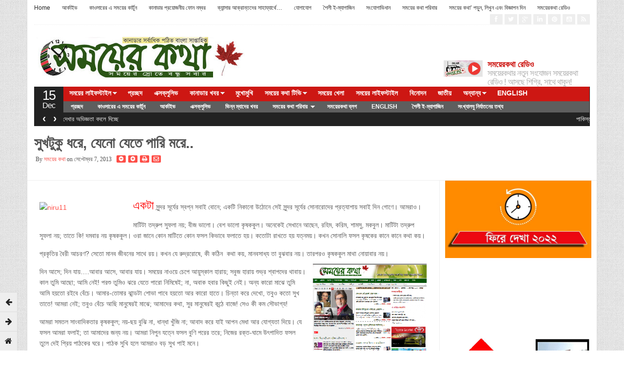

--- FILE ---
content_type: text/html; charset=UTF-8
request_url: https://somoyerkotha.com/%E0%A6%B8%E0%A7%81%E0%A6%96%E0%A6%9F%E0%A7%81%E0%A6%95%E0%A7%81-%E0%A6%A7%E0%A6%B0%E0%A7%87-%E0%A6%AF%E0%A7%87%E0%A6%A8%E0%A7%87%E0%A6%BE-%E0%A6%AF%E0%A7%87%E0%A6%A4%E0%A7%87-%E0%A6%AA%E0%A6%BE/
body_size: 24847
content:
<!DOCTYPE html>
<!--[if IE 7]>
<html class="ie ie7"  xmlns:fb="https://www.facebook.com/2008/fbml"  xmlns:og="http://ogp.me/ns#" lang="bn-BD">
<![endif]-->
<!--[if IE 8]>
<html class="ie ie8"  xmlns:fb="https://www.facebook.com/2008/fbml"  xmlns:og="http://ogp.me/ns#" lang="bn-BD">
<![endif]-->
<!--[if !(IE 7) | !(IE 8)  ]><!-->
<html  xmlns:fb="https://www.facebook.com/2008/fbml"  xmlns:og="http://ogp.me/ns#" lang="bn-BD">
<!--<![endif]-->
<head>

	<script data-ad-client="ca-pub-6831950784536790" async src="https://pagead2.googlesyndication.com/pagead/js/adsbygoogle.js"></script>
	
<meta charset="UTF-8" />
<meta name="viewport" content="width=device-width, initial-scale=0.9, minimum-scale=0.9">

<title>সুখটুকু ধরে, যেনো যেতে পারি মরে.. - সময়ের কথা</title>

<link rel="profile" href="http://gmpg.org/xfn/11" />
<link rel="pingback" href="https://somoyerkotha.com/xmlrpc.php" />

<meta name='robots' content='index, follow, max-image-preview:large, max-snippet:-1, max-video-preview:-1' />
	<style>img:is([sizes="auto" i], [sizes^="auto," i]) { contain-intrinsic-size: 3000px 1500px }</style>
	
	<!-- This site is optimized with the Yoast SEO plugin v26.3 - https://yoast.com/wordpress/plugins/seo/ -->
	<meta name="description" content="সময়ের কথা। কানাডা থেকে প্রকাশিত আধুনিক প্রযুক্তির একটি পূর্ণাঙ্গ পত্রিকা। দেশ-বিদেশে অবস্থানরত এক ঝাঁক তরুণের স্বপ্নের নাম &#039;সময়ের কথা&#039;। বিশ্বব্যাপী সময়ের কথা&#039;র প্রতিনিধি নিয়োগের প্রক্রিয়া চলছে। আপনিও যদি হতে চান সময়ের কথা পরিবারের একজন তবে আপনার ইচ্ছে এবং যোগ্যতা এবং কোন অঞ্চল বা দেশের প্রতিনিধি হতে চান সেটা জানিয়ে somoyerk@gmail.com এ ই-মেইলে পাঠিয়ে দিন একটি আবেদনপত্র। গোটা বিশ্বের বাংলা ভাষাভাষী নবীন-প্রবীণ লেখক, কবি, সাহিত্যিকরা লিখুন আপনার পছন্দসই যে কোনো লেখা। কেননা সময়ের কথা সব বিষয়ের একটি পত্রিকা। তবে অবশ্যই লেখার ভাষা সুন্দর এবং মার্জিত হতে হবে। কোনোভাবেই লেখাতে পত্রিকার নীতি-আদর্শ বিরুদ্ধ আপত্তিকর কিছু থাকা যাবে না। আগ্রহী লেখক, কবি সাহিত্যিকরা somoyerk@gmail.com-এ ই-মেইলে পাঠিয়ে দিন আপনার লেখাটি। আপনার লেখাটি আমাদের হাতে এলে এবং ছাপার উপযোগী হলে আমরা তা সযতনে ছাপবো। তিন মাসের মধ্যে লেখাটি প্রকাশ না হলে ধরে নিতে হবে সেটা প্রকাশের অযোগ্য। এভারেস্ট জয় করার মতো আমাদের কোনো খায়েশ আমাদের নেই। আমাদের লক্ষ্য সীমাবদ্ধ পরিসরে সীমিত সবুজে &#039;পাঠকসেবা&#039;। চলতে চলতে, বলতে বলতে পাঠকের মনে স্থান করে নেয়া। নব আলোকে নতুন পথের সন্ধানে ছুটে চলা। লেখক, সাংবাদিক এবং পাঠকের সম্মিলনে প্রতিদিন নতুনত্বের স্বাদ নেয়া এবং দেয়া। &#039;সময়ের কথা&#039; আপনার পত্রিকা। পড়তে পড়তে আপনিও হয়ে উঠতে পারেন একজন লেখক। লিখতে পারেন যে কোনো বিষয়ের ওপর। লেখা যেমনই হোক, ভাষা হতে হবে মার্জিত এবং সুন্দর। প্রয়োজনে আমরা আপনাকে সহযোগিতা করবো। লেখক, সাংবাদিকরা লিখুন উদার চিত্তে। আমরা আমাদের চলার পথে আপনাকে সঙ্গী হিসেবে পেতে চাই। বিজ্ঞাপনদাতারা বিজ্ঞাপন দিন। আমরা পূর্ণ সচেষ্ট আপনার পণ্য/প্রতিষ্টানের বিজ্ঞাপনটি সযত্নে পাঠকদের সামনে তুলে ধরতে। সময়ের কথায় লিখুন, পড়ুন এবং বিজ্ঞাপন দিন। আপনার বন্ধুকেও বলুন......." />
	<link rel="canonical" href="https://somoyerkotha.com/সুখটুকু-ধরে-যেনো-যেতে-পা/" />
	<meta property="og:locale" content="en_US" />
	<meta property="og:type" content="article" />
	<meta property="og:title" content="সুখটুকু ধরে, যেনো যেতে পারি মরে.. - সময়ের কথা" />
	<meta property="og:description" content="সময়ের কথা। কানাডা থেকে প্রকাশিত আধুনিক প্রযুক্তির একটি পূর্ণাঙ্গ পত্রিকা। দেশ-বিদেশে অবস্থানরত এক ঝাঁক তরুণের স্বপ্নের নাম &#039;সময়ের কথা&#039;। বিশ্বব্যাপী সময়ের কথা&#039;র প্রতিনিধি নিয়োগের প্রক্রিয়া চলছে। আপনিও যদি হতে চান সময়ের কথা পরিবারের একজন তবে আপনার ইচ্ছে এবং যোগ্যতা এবং কোন অঞ্চল বা দেশের প্রতিনিধি হতে চান সেটা জানিয়ে somoyerk@gmail.com এ ই-মেইলে পাঠিয়ে দিন একটি আবেদনপত্র। গোটা বিশ্বের বাংলা ভাষাভাষী নবীন-প্রবীণ লেখক, কবি, সাহিত্যিকরা লিখুন আপনার পছন্দসই যে কোনো লেখা। কেননা সময়ের কথা সব বিষয়ের একটি পত্রিকা। তবে অবশ্যই লেখার ভাষা সুন্দর এবং মার্জিত হতে হবে। কোনোভাবেই লেখাতে পত্রিকার নীতি-আদর্শ বিরুদ্ধ আপত্তিকর কিছু থাকা যাবে না। আগ্রহী লেখক, কবি সাহিত্যিকরা somoyerk@gmail.com-এ ই-মেইলে পাঠিয়ে দিন আপনার লেখাটি। আপনার লেখাটি আমাদের হাতে এলে এবং ছাপার উপযোগী হলে আমরা তা সযতনে ছাপবো। তিন মাসের মধ্যে লেখাটি প্রকাশ না হলে ধরে নিতে হবে সেটা প্রকাশের অযোগ্য। এভারেস্ট জয় করার মতো আমাদের কোনো খায়েশ আমাদের নেই। আমাদের লক্ষ্য সীমাবদ্ধ পরিসরে সীমিত সবুজে &#039;পাঠকসেবা&#039;। চলতে চলতে, বলতে বলতে পাঠকের মনে স্থান করে নেয়া। নব আলোকে নতুন পথের সন্ধানে ছুটে চলা। লেখক, সাংবাদিক এবং পাঠকের সম্মিলনে প্রতিদিন নতুনত্বের স্বাদ নেয়া এবং দেয়া। &#039;সময়ের কথা&#039; আপনার পত্রিকা। পড়তে পড়তে আপনিও হয়ে উঠতে পারেন একজন লেখক। লিখতে পারেন যে কোনো বিষয়ের ওপর। লেখা যেমনই হোক, ভাষা হতে হবে মার্জিত এবং সুন্দর। প্রয়োজনে আমরা আপনাকে সহযোগিতা করবো। লেখক, সাংবাদিকরা লিখুন উদার চিত্তে। আমরা আমাদের চলার পথে আপনাকে সঙ্গী হিসেবে পেতে চাই। বিজ্ঞাপনদাতারা বিজ্ঞাপন দিন। আমরা পূর্ণ সচেষ্ট আপনার পণ্য/প্রতিষ্টানের বিজ্ঞাপনটি সযত্নে পাঠকদের সামনে তুলে ধরতে। সময়ের কথায় লিখুন, পড়ুন এবং বিজ্ঞাপন দিন। আপনার বন্ধুকেও বলুন......." />
	<meta property="og:url" content="https://somoyerkotha.com/সুখটুকু-ধরে-যেনো-যেতে-পা/" />
	<meta property="og:site_name" content="সময়ের কথা" />
	<meta property="article:publisher" content="https://www.facebook.com/somoyerkothabd/" />
	<meta property="article:published_time" content="2013-09-07T00:44:07+00:00" />
	<meta property="article:modified_time" content="2013-09-08T19:35:46+00:00" />
	<meta property="og:image" content="https://somoyerkotha.com/wp-content/uploads/2013/08/niru111.png" />
	<meta property="og:image:width" content="182" />
	<meta property="og:image:height" content="266" />
	<meta property="og:image:type" content="image/png" />
	<meta name="author" content="সময়ের কথা" />
	<script type="application/ld+json" class="yoast-schema-graph">{"@context":"https://schema.org","@graph":[{"@type":"WebPage","@id":"https://somoyerkotha.com/%e0%a6%b8%e0%a7%81%e0%a6%96%e0%a6%9f%e0%a7%81%e0%a6%95%e0%a7%81-%e0%a6%a7%e0%a6%b0%e0%a7%87-%e0%a6%af%e0%a7%87%e0%a6%a8%e0%a7%87%e0%a6%be-%e0%a6%af%e0%a7%87%e0%a6%a4%e0%a7%87-%e0%a6%aa%e0%a6%be/","url":"https://somoyerkotha.com/%e0%a6%b8%e0%a7%81%e0%a6%96%e0%a6%9f%e0%a7%81%e0%a6%95%e0%a7%81-%e0%a6%a7%e0%a6%b0%e0%a7%87-%e0%a6%af%e0%a7%87%e0%a6%a8%e0%a7%87%e0%a6%be-%e0%a6%af%e0%a7%87%e0%a6%a4%e0%a7%87-%e0%a6%aa%e0%a6%be/","name":"সুখটুকু ধরে, যেনো যেতে পারি মরে.. - সময়ের কথা","isPartOf":{"@id":"https://somoyerkotha.com/#website"},"primaryImageOfPage":{"@id":"https://somoyerkotha.com/%e0%a6%b8%e0%a7%81%e0%a6%96%e0%a6%9f%e0%a7%81%e0%a6%95%e0%a7%81-%e0%a6%a7%e0%a6%b0%e0%a7%87-%e0%a6%af%e0%a7%87%e0%a6%a8%e0%a7%87%e0%a6%be-%e0%a6%af%e0%a7%87%e0%a6%a4%e0%a7%87-%e0%a6%aa%e0%a6%be/#primaryimage"},"image":{"@id":"https://somoyerkotha.com/%e0%a6%b8%e0%a7%81%e0%a6%96%e0%a6%9f%e0%a7%81%e0%a6%95%e0%a7%81-%e0%a6%a7%e0%a6%b0%e0%a7%87-%e0%a6%af%e0%a7%87%e0%a6%a8%e0%a7%87%e0%a6%be-%e0%a6%af%e0%a7%87%e0%a6%a4%e0%a7%87-%e0%a6%aa%e0%a6%be/#primaryimage"},"thumbnailUrl":"http://90p.301.mywebsitetransfer.com/wp-content/uploads/2013/08/niru111.png","datePublished":"2013-09-07T00:44:07+00:00","dateModified":"2013-09-08T19:35:46+00:00","author":{"@id":"https://somoyerkotha.com/#/schema/person/0eb69a39ef2f45fdb7f975da195909ff"},"description":"সময়ের কথা। কানাডা থেকে প্রকাশিত আধুনিক প্রযুক্তির একটি পূর্ণাঙ্গ পত্রিকা। দেশ-বিদেশে অবস্থানরত এক ঝাঁক তরুণের স্বপ্নের নাম 'সময়ের কথা'। বিশ্বব্যাপী সময়ের কথা'র প্রতিনিধি নিয়োগের প্রক্রিয়া চলছে। আপনিও যদি হতে চান সময়ের কথা পরিবারের একজন তবে আপনার ইচ্ছে এবং যোগ্যতা এবং কোন অঞ্চল বা দেশের প্রতিনিধি হতে চান সেটা জানিয়ে somoyerk@gmail.com এ ই-মেইলে পাঠিয়ে দিন একটি আবেদনপত্র। গোটা বিশ্বের বাংলা ভাষাভাষী নবীন-প্রবীণ লেখক, কবি, সাহিত্যিকরা লিখুন আপনার পছন্দসই যে কোনো লেখা। কেননা সময়ের কথা সব বিষয়ের একটি পত্রিকা। তবে অবশ্যই লেখার ভাষা সুন্দর এবং মার্জিত হতে হবে। কোনোভাবেই লেখাতে পত্রিকার নীতি-আদর্শ বিরুদ্ধ আপত্তিকর কিছু থাকা যাবে না। আগ্রহী লেখক, কবি সাহিত্যিকরা somoyerk@gmail.com-এ ই-মেইলে পাঠিয়ে দিন আপনার লেখাটি। আপনার লেখাটি আমাদের হাতে এলে এবং ছাপার উপযোগী হলে আমরা তা সযতনে ছাপবো। তিন মাসের মধ্যে লেখাটি প্রকাশ না হলে ধরে নিতে হবে সেটা প্রকাশের অযোগ্য। এভারেস্ট জয় করার মতো আমাদের কোনো খায়েশ আমাদের নেই। আমাদের লক্ষ্য সীমাবদ্ধ পরিসরে সীমিত সবুজে 'পাঠকসেবা'। চলতে চলতে, বলতে বলতে পাঠকের মনে স্থান করে নেয়া। নব আলোকে নতুন পথের সন্ধানে ছুটে চলা। লেখক, সাংবাদিক এবং পাঠকের সম্মিলনে প্রতিদিন নতুনত্বের স্বাদ নেয়া এবং দেয়া। 'সময়ের কথা' আপনার পত্রিকা। পড়তে পড়তে আপনিও হয়ে উঠতে পারেন একজন লেখক। লিখতে পারেন যে কোনো বিষয়ের ওপর। লেখা যেমনই হোক, ভাষা হতে হবে মার্জিত এবং সুন্দর। প্রয়োজনে আমরা আপনাকে সহযোগিতা করবো। লেখক, সাংবাদিকরা লিখুন উদার চিত্তে। আমরা আমাদের চলার পথে আপনাকে সঙ্গী হিসেবে পেতে চাই। বিজ্ঞাপনদাতারা বিজ্ঞাপন দিন। আমরা পূর্ণ সচেষ্ট আপনার পণ্য/প্রতিষ্টানের বিজ্ঞাপনটি সযত্নে পাঠকদের সামনে তুলে ধরতে। সময়ের কথায় লিখুন, পড়ুন এবং বিজ্ঞাপন দিন। আপনার বন্ধুকেও বলুন.......","breadcrumb":{"@id":"https://somoyerkotha.com/%e0%a6%b8%e0%a7%81%e0%a6%96%e0%a6%9f%e0%a7%81%e0%a6%95%e0%a7%81-%e0%a6%a7%e0%a6%b0%e0%a7%87-%e0%a6%af%e0%a7%87%e0%a6%a8%e0%a7%87%e0%a6%be-%e0%a6%af%e0%a7%87%e0%a6%a4%e0%a7%87-%e0%a6%aa%e0%a6%be/#breadcrumb"},"inLanguage":"bn-BD","potentialAction":[{"@type":"ReadAction","target":["https://somoyerkotha.com/%e0%a6%b8%e0%a7%81%e0%a6%96%e0%a6%9f%e0%a7%81%e0%a6%95%e0%a7%81-%e0%a6%a7%e0%a6%b0%e0%a7%87-%e0%a6%af%e0%a7%87%e0%a6%a8%e0%a7%87%e0%a6%be-%e0%a6%af%e0%a7%87%e0%a6%a4%e0%a7%87-%e0%a6%aa%e0%a6%be/"]}]},{"@type":"ImageObject","inLanguage":"bn-BD","@id":"https://somoyerkotha.com/%e0%a6%b8%e0%a7%81%e0%a6%96%e0%a6%9f%e0%a7%81%e0%a6%95%e0%a7%81-%e0%a6%a7%e0%a6%b0%e0%a7%87-%e0%a6%af%e0%a7%87%e0%a6%a8%e0%a7%87%e0%a6%be-%e0%a6%af%e0%a7%87%e0%a6%a4%e0%a7%87-%e0%a6%aa%e0%a6%be/#primaryimage","url":"http://90p.301.mywebsitetransfer.com/wp-content/uploads/2013/08/niru111.png","contentUrl":"http://90p.301.mywebsitetransfer.com/wp-content/uploads/2013/08/niru111.png"},{"@type":"BreadcrumbList","@id":"https://somoyerkotha.com/%e0%a6%b8%e0%a7%81%e0%a6%96%e0%a6%9f%e0%a7%81%e0%a6%95%e0%a7%81-%e0%a6%a7%e0%a6%b0%e0%a7%87-%e0%a6%af%e0%a7%87%e0%a6%a8%e0%a7%87%e0%a6%be-%e0%a6%af%e0%a7%87%e0%a6%a4%e0%a7%87-%e0%a6%aa%e0%a6%be/#breadcrumb","itemListElement":[{"@type":"ListItem","position":1,"name":"Home","item":"https://somoyerkotha.com/"},{"@type":"ListItem","position":2,"name":"সুখটুকু ধরে, যেনো যেতে পারি মরে.."}]},{"@type":"WebSite","@id":"https://somoyerkotha.com/#website","url":"https://somoyerkotha.com/","name":"সময়ের কথা","description":"একটি ভিন্ন ধারার সংবাদপত্র | SOMOYER KOTHA, A Bengali Community News Magazine in Canada.","potentialAction":[{"@type":"SearchAction","target":{"@type":"EntryPoint","urlTemplate":"https://somoyerkotha.com/?s={search_term_string}"},"query-input":{"@type":"PropertyValueSpecification","valueRequired":true,"valueName":"search_term_string"}}],"inLanguage":"bn-BD"},{"@type":"Person","@id":"https://somoyerkotha.com/#/schema/person/0eb69a39ef2f45fdb7f975da195909ff","name":"সময়ের কথা","image":{"@type":"ImageObject","inLanguage":"bn-BD","@id":"https://somoyerkotha.com/#/schema/person/image/","url":"https://secure.gravatar.com/avatar/24bc07c1ec681c38e363215e06429f8f6707871054cde61ce788380f00543f48?s=96&d=mm&r=g","contentUrl":"https://secure.gravatar.com/avatar/24bc07c1ec681c38e363215e06429f8f6707871054cde61ce788380f00543f48?s=96&d=mm&r=g","caption":"সময়ের কথা"},"sameAs":["https://x.com/admin"]}]}</script>
	<!-- / Yoast SEO plugin. -->


<link rel="alternate" type="application/rss+xml" title="সময়ের কথা &raquo; ফীড" href="https://somoyerkotha.com/feed/" />
<link rel="alternate" type="application/rss+xml" title="সময়ের কথা &raquo; মন্তব্য ফীড" href="https://somoyerkotha.com/comments/feed/" />
<link rel="alternate" type="application/rss+xml" title="সময়ের কথা &raquo; সুখটুকু ধরে, যেনো যেতে পারি মরে.. মন্তব্যের ফিড" href="https://somoyerkotha.com/%e0%a6%b8%e0%a7%81%e0%a6%96%e0%a6%9f%e0%a7%81%e0%a6%95%e0%a7%81-%e0%a6%a7%e0%a6%b0%e0%a7%87-%e0%a6%af%e0%a7%87%e0%a6%a8%e0%a7%87%e0%a6%be-%e0%a6%af%e0%a7%87%e0%a6%a4%e0%a7%87-%e0%a6%aa%e0%a6%be/feed/" />
<meta property="og:title" content="সুখটুকু ধরে, যেনো যেতে পারি মরে.."/>
<meta property="og:type" content="article"/>
<meta property="og:url" content="https://somoyerkotha.com/%e0%a6%b8%e0%a7%81%e0%a6%96%e0%a6%9f%e0%a7%81%e0%a6%95%e0%a7%81-%e0%a6%a7%e0%a6%b0%e0%a7%87-%e0%a6%af%e0%a7%87%e0%a6%a8%e0%a7%87%e0%a6%be-%e0%a6%af%e0%a7%87%e0%a6%a4%e0%a7%87-%e0%a6%aa%e0%a6%be/"/>
<meta property="og:site_name" content="সময়ের কথা"/>
<meta property="og:image" content=""/>
<script type="text/javascript">
/* <![CDATA[ */
window._wpemojiSettings = {"baseUrl":"https:\/\/s.w.org\/images\/core\/emoji\/16.0.1\/72x72\/","ext":".png","svgUrl":"https:\/\/s.w.org\/images\/core\/emoji\/16.0.1\/svg\/","svgExt":".svg","source":{"concatemoji":"https:\/\/somoyerkotha.com\/wp-includes\/js\/wp-emoji-release.min.js?ver=6.8.3"}};
/*! This file is auto-generated */
!function(s,n){var o,i,e;function c(e){try{var t={supportTests:e,timestamp:(new Date).valueOf()};sessionStorage.setItem(o,JSON.stringify(t))}catch(e){}}function p(e,t,n){e.clearRect(0,0,e.canvas.width,e.canvas.height),e.fillText(t,0,0);var t=new Uint32Array(e.getImageData(0,0,e.canvas.width,e.canvas.height).data),a=(e.clearRect(0,0,e.canvas.width,e.canvas.height),e.fillText(n,0,0),new Uint32Array(e.getImageData(0,0,e.canvas.width,e.canvas.height).data));return t.every(function(e,t){return e===a[t]})}function u(e,t){e.clearRect(0,0,e.canvas.width,e.canvas.height),e.fillText(t,0,0);for(var n=e.getImageData(16,16,1,1),a=0;a<n.data.length;a++)if(0!==n.data[a])return!1;return!0}function f(e,t,n,a){switch(t){case"flag":return n(e,"\ud83c\udff3\ufe0f\u200d\u26a7\ufe0f","\ud83c\udff3\ufe0f\u200b\u26a7\ufe0f")?!1:!n(e,"\ud83c\udde8\ud83c\uddf6","\ud83c\udde8\u200b\ud83c\uddf6")&&!n(e,"\ud83c\udff4\udb40\udc67\udb40\udc62\udb40\udc65\udb40\udc6e\udb40\udc67\udb40\udc7f","\ud83c\udff4\u200b\udb40\udc67\u200b\udb40\udc62\u200b\udb40\udc65\u200b\udb40\udc6e\u200b\udb40\udc67\u200b\udb40\udc7f");case"emoji":return!a(e,"\ud83e\udedf")}return!1}function g(e,t,n,a){var r="undefined"!=typeof WorkerGlobalScope&&self instanceof WorkerGlobalScope?new OffscreenCanvas(300,150):s.createElement("canvas"),o=r.getContext("2d",{willReadFrequently:!0}),i=(o.textBaseline="top",o.font="600 32px Arial",{});return e.forEach(function(e){i[e]=t(o,e,n,a)}),i}function t(e){var t=s.createElement("script");t.src=e,t.defer=!0,s.head.appendChild(t)}"undefined"!=typeof Promise&&(o="wpEmojiSettingsSupports",i=["flag","emoji"],n.supports={everything:!0,everythingExceptFlag:!0},e=new Promise(function(e){s.addEventListener("DOMContentLoaded",e,{once:!0})}),new Promise(function(t){var n=function(){try{var e=JSON.parse(sessionStorage.getItem(o));if("object"==typeof e&&"number"==typeof e.timestamp&&(new Date).valueOf()<e.timestamp+604800&&"object"==typeof e.supportTests)return e.supportTests}catch(e){}return null}();if(!n){if("undefined"!=typeof Worker&&"undefined"!=typeof OffscreenCanvas&&"undefined"!=typeof URL&&URL.createObjectURL&&"undefined"!=typeof Blob)try{var e="postMessage("+g.toString()+"("+[JSON.stringify(i),f.toString(),p.toString(),u.toString()].join(",")+"));",a=new Blob([e],{type:"text/javascript"}),r=new Worker(URL.createObjectURL(a),{name:"wpTestEmojiSupports"});return void(r.onmessage=function(e){c(n=e.data),r.terminate(),t(n)})}catch(e){}c(n=g(i,f,p,u))}t(n)}).then(function(e){for(var t in e)n.supports[t]=e[t],n.supports.everything=n.supports.everything&&n.supports[t],"flag"!==t&&(n.supports.everythingExceptFlag=n.supports.everythingExceptFlag&&n.supports[t]);n.supports.everythingExceptFlag=n.supports.everythingExceptFlag&&!n.supports.flag,n.DOMReady=!1,n.readyCallback=function(){n.DOMReady=!0}}).then(function(){return e}).then(function(){var e;n.supports.everything||(n.readyCallback(),(e=n.source||{}).concatemoji?t(e.concatemoji):e.wpemoji&&e.twemoji&&(t(e.twemoji),t(e.wpemoji)))}))}((window,document),window._wpemojiSettings);
/* ]]> */
</script>
<style id='wp-emoji-styles-inline-css' type='text/css'>

	img.wp-smiley, img.emoji {
		display: inline !important;
		border: none !important;
		box-shadow: none !important;
		height: 1em !important;
		width: 1em !important;
		margin: 0 0.07em !important;
		vertical-align: -0.1em !important;
		background: none !important;
		padding: 0 !important;
	}
</style>
<link rel='stylesheet' id='wp-block-library-css' href='https://somoyerkotha.com/wp-includes/css/dist/block-library/style.min.css?ver=6.8.3' type='text/css' media='all' />
<style id='classic-theme-styles-inline-css' type='text/css'>
/*! This file is auto-generated */
.wp-block-button__link{color:#fff;background-color:#32373c;border-radius:9999px;box-shadow:none;text-decoration:none;padding:calc(.667em + 2px) calc(1.333em + 2px);font-size:1.125em}.wp-block-file__button{background:#32373c;color:#fff;text-decoration:none}
</style>
<style id='global-styles-inline-css' type='text/css'>
:root{--wp--preset--aspect-ratio--square: 1;--wp--preset--aspect-ratio--4-3: 4/3;--wp--preset--aspect-ratio--3-4: 3/4;--wp--preset--aspect-ratio--3-2: 3/2;--wp--preset--aspect-ratio--2-3: 2/3;--wp--preset--aspect-ratio--16-9: 16/9;--wp--preset--aspect-ratio--9-16: 9/16;--wp--preset--color--black: #000000;--wp--preset--color--cyan-bluish-gray: #abb8c3;--wp--preset--color--white: #ffffff;--wp--preset--color--pale-pink: #f78da7;--wp--preset--color--vivid-red: #cf2e2e;--wp--preset--color--luminous-vivid-orange: #ff6900;--wp--preset--color--luminous-vivid-amber: #fcb900;--wp--preset--color--light-green-cyan: #7bdcb5;--wp--preset--color--vivid-green-cyan: #00d084;--wp--preset--color--pale-cyan-blue: #8ed1fc;--wp--preset--color--vivid-cyan-blue: #0693e3;--wp--preset--color--vivid-purple: #9b51e0;--wp--preset--gradient--vivid-cyan-blue-to-vivid-purple: linear-gradient(135deg,rgba(6,147,227,1) 0%,rgb(155,81,224) 100%);--wp--preset--gradient--light-green-cyan-to-vivid-green-cyan: linear-gradient(135deg,rgb(122,220,180) 0%,rgb(0,208,130) 100%);--wp--preset--gradient--luminous-vivid-amber-to-luminous-vivid-orange: linear-gradient(135deg,rgba(252,185,0,1) 0%,rgba(255,105,0,1) 100%);--wp--preset--gradient--luminous-vivid-orange-to-vivid-red: linear-gradient(135deg,rgba(255,105,0,1) 0%,rgb(207,46,46) 100%);--wp--preset--gradient--very-light-gray-to-cyan-bluish-gray: linear-gradient(135deg,rgb(238,238,238) 0%,rgb(169,184,195) 100%);--wp--preset--gradient--cool-to-warm-spectrum: linear-gradient(135deg,rgb(74,234,220) 0%,rgb(151,120,209) 20%,rgb(207,42,186) 40%,rgb(238,44,130) 60%,rgb(251,105,98) 80%,rgb(254,248,76) 100%);--wp--preset--gradient--blush-light-purple: linear-gradient(135deg,rgb(255,206,236) 0%,rgb(152,150,240) 100%);--wp--preset--gradient--blush-bordeaux: linear-gradient(135deg,rgb(254,205,165) 0%,rgb(254,45,45) 50%,rgb(107,0,62) 100%);--wp--preset--gradient--luminous-dusk: linear-gradient(135deg,rgb(255,203,112) 0%,rgb(199,81,192) 50%,rgb(65,88,208) 100%);--wp--preset--gradient--pale-ocean: linear-gradient(135deg,rgb(255,245,203) 0%,rgb(182,227,212) 50%,rgb(51,167,181) 100%);--wp--preset--gradient--electric-grass: linear-gradient(135deg,rgb(202,248,128) 0%,rgb(113,206,126) 100%);--wp--preset--gradient--midnight: linear-gradient(135deg,rgb(2,3,129) 0%,rgb(40,116,252) 100%);--wp--preset--font-size--small: 13px;--wp--preset--font-size--medium: 20px;--wp--preset--font-size--large: 36px;--wp--preset--font-size--x-large: 42px;--wp--preset--spacing--20: 0.44rem;--wp--preset--spacing--30: 0.67rem;--wp--preset--spacing--40: 1rem;--wp--preset--spacing--50: 1.5rem;--wp--preset--spacing--60: 2.25rem;--wp--preset--spacing--70: 3.38rem;--wp--preset--spacing--80: 5.06rem;--wp--preset--shadow--natural: 6px 6px 9px rgba(0, 0, 0, 0.2);--wp--preset--shadow--deep: 12px 12px 50px rgba(0, 0, 0, 0.4);--wp--preset--shadow--sharp: 6px 6px 0px rgba(0, 0, 0, 0.2);--wp--preset--shadow--outlined: 6px 6px 0px -3px rgba(255, 255, 255, 1), 6px 6px rgba(0, 0, 0, 1);--wp--preset--shadow--crisp: 6px 6px 0px rgba(0, 0, 0, 1);}:where(.is-layout-flex){gap: 0.5em;}:where(.is-layout-grid){gap: 0.5em;}body .is-layout-flex{display: flex;}.is-layout-flex{flex-wrap: wrap;align-items: center;}.is-layout-flex > :is(*, div){margin: 0;}body .is-layout-grid{display: grid;}.is-layout-grid > :is(*, div){margin: 0;}:where(.wp-block-columns.is-layout-flex){gap: 2em;}:where(.wp-block-columns.is-layout-grid){gap: 2em;}:where(.wp-block-post-template.is-layout-flex){gap: 1.25em;}:where(.wp-block-post-template.is-layout-grid){gap: 1.25em;}.has-black-color{color: var(--wp--preset--color--black) !important;}.has-cyan-bluish-gray-color{color: var(--wp--preset--color--cyan-bluish-gray) !important;}.has-white-color{color: var(--wp--preset--color--white) !important;}.has-pale-pink-color{color: var(--wp--preset--color--pale-pink) !important;}.has-vivid-red-color{color: var(--wp--preset--color--vivid-red) !important;}.has-luminous-vivid-orange-color{color: var(--wp--preset--color--luminous-vivid-orange) !important;}.has-luminous-vivid-amber-color{color: var(--wp--preset--color--luminous-vivid-amber) !important;}.has-light-green-cyan-color{color: var(--wp--preset--color--light-green-cyan) !important;}.has-vivid-green-cyan-color{color: var(--wp--preset--color--vivid-green-cyan) !important;}.has-pale-cyan-blue-color{color: var(--wp--preset--color--pale-cyan-blue) !important;}.has-vivid-cyan-blue-color{color: var(--wp--preset--color--vivid-cyan-blue) !important;}.has-vivid-purple-color{color: var(--wp--preset--color--vivid-purple) !important;}.has-black-background-color{background-color: var(--wp--preset--color--black) !important;}.has-cyan-bluish-gray-background-color{background-color: var(--wp--preset--color--cyan-bluish-gray) !important;}.has-white-background-color{background-color: var(--wp--preset--color--white) !important;}.has-pale-pink-background-color{background-color: var(--wp--preset--color--pale-pink) !important;}.has-vivid-red-background-color{background-color: var(--wp--preset--color--vivid-red) !important;}.has-luminous-vivid-orange-background-color{background-color: var(--wp--preset--color--luminous-vivid-orange) !important;}.has-luminous-vivid-amber-background-color{background-color: var(--wp--preset--color--luminous-vivid-amber) !important;}.has-light-green-cyan-background-color{background-color: var(--wp--preset--color--light-green-cyan) !important;}.has-vivid-green-cyan-background-color{background-color: var(--wp--preset--color--vivid-green-cyan) !important;}.has-pale-cyan-blue-background-color{background-color: var(--wp--preset--color--pale-cyan-blue) !important;}.has-vivid-cyan-blue-background-color{background-color: var(--wp--preset--color--vivid-cyan-blue) !important;}.has-vivid-purple-background-color{background-color: var(--wp--preset--color--vivid-purple) !important;}.has-black-border-color{border-color: var(--wp--preset--color--black) !important;}.has-cyan-bluish-gray-border-color{border-color: var(--wp--preset--color--cyan-bluish-gray) !important;}.has-white-border-color{border-color: var(--wp--preset--color--white) !important;}.has-pale-pink-border-color{border-color: var(--wp--preset--color--pale-pink) !important;}.has-vivid-red-border-color{border-color: var(--wp--preset--color--vivid-red) !important;}.has-luminous-vivid-orange-border-color{border-color: var(--wp--preset--color--luminous-vivid-orange) !important;}.has-luminous-vivid-amber-border-color{border-color: var(--wp--preset--color--luminous-vivid-amber) !important;}.has-light-green-cyan-border-color{border-color: var(--wp--preset--color--light-green-cyan) !important;}.has-vivid-green-cyan-border-color{border-color: var(--wp--preset--color--vivid-green-cyan) !important;}.has-pale-cyan-blue-border-color{border-color: var(--wp--preset--color--pale-cyan-blue) !important;}.has-vivid-cyan-blue-border-color{border-color: var(--wp--preset--color--vivid-cyan-blue) !important;}.has-vivid-purple-border-color{border-color: var(--wp--preset--color--vivid-purple) !important;}.has-vivid-cyan-blue-to-vivid-purple-gradient-background{background: var(--wp--preset--gradient--vivid-cyan-blue-to-vivid-purple) !important;}.has-light-green-cyan-to-vivid-green-cyan-gradient-background{background: var(--wp--preset--gradient--light-green-cyan-to-vivid-green-cyan) !important;}.has-luminous-vivid-amber-to-luminous-vivid-orange-gradient-background{background: var(--wp--preset--gradient--luminous-vivid-amber-to-luminous-vivid-orange) !important;}.has-luminous-vivid-orange-to-vivid-red-gradient-background{background: var(--wp--preset--gradient--luminous-vivid-orange-to-vivid-red) !important;}.has-very-light-gray-to-cyan-bluish-gray-gradient-background{background: var(--wp--preset--gradient--very-light-gray-to-cyan-bluish-gray) !important;}.has-cool-to-warm-spectrum-gradient-background{background: var(--wp--preset--gradient--cool-to-warm-spectrum) !important;}.has-blush-light-purple-gradient-background{background: var(--wp--preset--gradient--blush-light-purple) !important;}.has-blush-bordeaux-gradient-background{background: var(--wp--preset--gradient--blush-bordeaux) !important;}.has-luminous-dusk-gradient-background{background: var(--wp--preset--gradient--luminous-dusk) !important;}.has-pale-ocean-gradient-background{background: var(--wp--preset--gradient--pale-ocean) !important;}.has-electric-grass-gradient-background{background: var(--wp--preset--gradient--electric-grass) !important;}.has-midnight-gradient-background{background: var(--wp--preset--gradient--midnight) !important;}.has-small-font-size{font-size: var(--wp--preset--font-size--small) !important;}.has-medium-font-size{font-size: var(--wp--preset--font-size--medium) !important;}.has-large-font-size{font-size: var(--wp--preset--font-size--large) !important;}.has-x-large-font-size{font-size: var(--wp--preset--font-size--x-large) !important;}
:where(.wp-block-post-template.is-layout-flex){gap: 1.25em;}:where(.wp-block-post-template.is-layout-grid){gap: 1.25em;}
:where(.wp-block-columns.is-layout-flex){gap: 2em;}:where(.wp-block-columns.is-layout-grid){gap: 2em;}
:root :where(.wp-block-pullquote){font-size: 1.5em;line-height: 1.6;}
</style>
<link rel='stylesheet' id='gabfire-widget-css-css' href='https://somoyerkotha.com/wp-content/plugins/gabfire-widget-pack/css/style.css?ver=6.8.3' type='text/css' media='all' />
<link rel='stylesheet' id='SFSImainCss-css' href='https://somoyerkotha.com/wp-content/plugins/ultimate-social-media-icons/css/sfsi-style.css?ver=2.9.6' type='text/css' media='all' />
<link rel='stylesheet' id='yarpp-thumbnails-css' href='https://somoyerkotha.com/wp-content/plugins/yet-another-related-posts-plugin/style/styles_thumbnails.css?ver=5.30.11' type='text/css' media='all' />
<style id='yarpp-thumbnails-inline-css' type='text/css'>
.yarpp-thumbnails-horizontal .yarpp-thumbnail {width: 130px;height: 170px;margin: 5px;margin-left: 0px;}.yarpp-thumbnail > img, .yarpp-thumbnail-default {width: 120px;height: 120px;margin: 5px;}.yarpp-thumbnails-horizontal .yarpp-thumbnail-title {margin: 7px;margin-top: 0px;width: 120px;}.yarpp-thumbnail-default > img {min-height: 120px;min-width: 120px;}
</style>
<link rel='stylesheet' id='bootstrap-css' href='https://somoyerkotha.com/wp-content/themes/stylebook/framework/bootstrap/css/bootstrap.min.css?ver=6.8.3' type='text/css' media='all' />
<link rel='stylesheet' id='bootstrap-responsive-css' href='https://somoyerkotha.com/wp-content/themes/stylebook/framework/bootstrap/css/bootstrap-responsive.min.css?ver=6.8.3' type='text/css' media='all' />
<link rel='stylesheet' id='font-awesome-css' href='https://somoyerkotha.com/wp-content/themes/stylebook/framework/font-awesome/css/font-awesome.min.css?ver=6.8.3' type='text/css' media='all' />
<link rel='stylesheet' id='gabfire-style-css' href='https://somoyerkotha.com/wp-content/themes/stylebook/style.css?ver=6.8.3' type='text/css' media='all' />
<script type="text/javascript" src="https://somoyerkotha.com/wp-includes/js/jquery/jquery.min.js?ver=3.7.1" id="jquery-core-js"></script>
<script type="text/javascript" src="https://somoyerkotha.com/wp-includes/js/jquery/jquery-migrate.min.js?ver=3.4.1" id="jquery-migrate-js"></script>
<script type="text/javascript" src="https://somoyerkotha.com/wp-content/themes/stylebook/inc/js/jquery.cycle2.min.js?ver=6.8.3" id="cycle2-js"></script>
<script type="text/javascript" src="https://somoyerkotha.com/wp-content/themes/stylebook/inc/js/jquery.easing.min.js?ver=6.8.3" id="easing-js"></script>
<script type="text/javascript" src="https://somoyerkotha.com/wp-content/themes/stylebook/inc/js/jquery.contentcarousel.js?ver=6.8.3" id="contentcarousel-js"></script>
<script type="text/javascript" src="https://somoyerkotha.com/wp-content/themes/stylebook/framework/bootstrap/js/bootstrap.min.js?ver=6.8.3" id="bootstrap-js"></script>
<script type="text/javascript" src="https://somoyerkotha.com/wp-content/themes/stylebook/inc/js/flowplayer/flowplayer.min.js?ver=6.8.3" id="flowplayer-js"></script>
<script type="text/javascript" src="https://somoyerkotha.com/wp-content/themes/stylebook/inc/js/responsive-menu.js?ver=6.8.3" id="responsive-menu-js"></script>
<script type="text/javascript" src="https://somoyerkotha.com/wp-content/themes/stylebook/inc/js/jquery.tools.min.js?ver=6.8.3" id="jquerytools-js"></script>
<link rel="https://api.w.org/" href="https://somoyerkotha.com/wp-json/" /><link rel="alternate" title="JSON" type="application/json" href="https://somoyerkotha.com/wp-json/wp/v2/posts/2778" /><link rel="EditURI" type="application/rsd+xml" title="RSD" href="https://somoyerkotha.com/xmlrpc.php?rsd" />
<meta name="generator" content="WordPress 6.8.3" />
<link rel='shortlink' href='https://somoyerkotha.com/?p=2778' />
<link rel="alternate" title="oEmbed (JSON)" type="application/json+oembed" href="https://somoyerkotha.com/wp-json/oembed/1.0/embed?url=https%3A%2F%2Fsomoyerkotha.com%2F%25e0%25a6%25b8%25e0%25a7%2581%25e0%25a6%2596%25e0%25a6%259f%25e0%25a7%2581%25e0%25a6%2595%25e0%25a7%2581-%25e0%25a6%25a7%25e0%25a6%25b0%25e0%25a7%2587-%25e0%25a6%25af%25e0%25a7%2587%25e0%25a6%25a8%25e0%25a7%2587%25e0%25a6%25be-%25e0%25a6%25af%25e0%25a7%2587%25e0%25a6%25a4%25e0%25a7%2587-%25e0%25a6%25aa%25e0%25a6%25be%2F" />
<link rel="alternate" title="oEmbed (XML)" type="text/xml+oembed" href="https://somoyerkotha.com/wp-json/oembed/1.0/embed?url=https%3A%2F%2Fsomoyerkotha.com%2F%25e0%25a6%25b8%25e0%25a7%2581%25e0%25a6%2596%25e0%25a6%259f%25e0%25a7%2581%25e0%25a6%2595%25e0%25a7%2581-%25e0%25a6%25a7%25e0%25a6%25b0%25e0%25a7%2587-%25e0%25a6%25af%25e0%25a7%2587%25e0%25a6%25a8%25e0%25a7%2587%25e0%25a6%25be-%25e0%25a6%25af%25e0%25a7%2587%25e0%25a6%25a4%25e0%25a7%2587-%25e0%25a6%25aa%25e0%25a6%25be%2F&#038;format=xml" />
<meta name="follow.[base64]" content="r9cWdfzrjF2fBbC1gAWx"/><link rel="shortcut icon" href="https://somoyerkotha.com/favicon.ico"/>
	<script type='text/javascript'>
	<!--	
	(function($){
		$.fn.jfontsize = function(opcoes) {
			var $this=$(this);
			var defaults = {
				btnMinusClasseId: '.fontSizeMinus',
				btnPlusClasseId: '.fontSizePlus',
				btnMinusMaxHits: 5,
				btnPlusMaxHits: 5,
				sizeChange: 1
			};

			if(($.isArray(opcoes))||(!opcoes)){
				opcoes = $.extend(defaults, opcoes);
			} else {
				defaults.sizeChange = opcoes;
				opcoes = defaults;
			}

			var limite=new Array();
			var fontsize_padrao=new Array();

			$(this).each(function(i){
				limite[i]=0;
				fontsize_padrao[i];
			})

			$('.fontSizeMinus, .fontSizePlus').removeAttr('href');
			$('.fontSizeMinus, .fontSizePlus').css('cursor', 'pointer');

			/* A- */
			$('.fontSizeMinus').click(function(){
				$this.each(function(i){
					if (limite[i]>(-(opcoes.btnMinusMaxHits))){
						fontsize_padrao[i]=$(this).css('font-size');
						fontsize_padrao[i]=fontsize_padrao[i].replace('px', '');
						fontsize=$(this).css('font-size');
						fontsize=parseInt(fontsize.replace('px', ''));
						fontsize=fontsize-(opcoes.sizeChange);
						fontsize_padrao[i]=fontsize_padrao[i]-(limite[i]*opcoes.sizeChange);
						limite[i]--;
						$(this).css('font-size', fontsize+'px');
					}
				})
			})

			/* A+ */
			$('.fontSizePlus').click(function(){
				$this.each(function(i){
					if (limite[i]<opcoes.btnPlusMaxHits){
						fontsize_padrao[i]=$(this).css('font-size');
						fontsize_padrao[i]=fontsize_padrao[i].replace('px', '');
						fontsize=$(this).css('font-size');
						fontsize=parseInt(fontsize.replace('px', ''));
						fontsize=fontsize+opcoes.sizeChange;
						fontsize_padrao[i]=fontsize_padrao[i]-(limite[i]*opcoes.sizeChange);
						limite[i]++;
						$(this).css('font-size', fontsize+'px');
					}
				})
			})
		};
	})(jQuery);	
	(function($) {
		$.noConflict();
		$(document).ready(function() {
			$(".children").parent("li").addClass("has-child-menu");
			$(".sub-menu").parent("li").addClass("has-child-menu");
			$(".drop").parent("li").addClass("has-child-menu");
			
			$('.fadeimage').hover(
				function() {$(this).stop().animate({ opacity: 0.5 }, 800);},
				function() {$(this).stop().animate({ opacity: 1.0 }, 800);}
			);
			
			$('.mastheadnav li ul,.mainnav li ul,.secondnav li ul').hide().removeClass('fallback');
			$('.mastheadnav > li,.mainnav > li,.secondnav > li').hover(
				function () {
					$('ul', this).stop().slideDown(250);
				},
				function () {
					$('ul', this).stop().slideUp(250);
				}
			);			
						
			$('#tabs-left').tab();
			$('#tabs > li > a').hover( function(){$(this).tab('show');});
			$("ul.tabs").tabs("div.panes > div");
			$("ul.sc_tabs").tabs("div.sc_tabs-content > div");
			
			$('.entry p').jfontsize();
			
			
				$('#bootstartCarousel').carousel({
				interval: 3000,
				pause : 'hover'
				});
							
			$('.mediagallery').contentcarousel({
				// speed for the sliding animation
				sliderSpeed     : 500,
				// easing for the sliding animation
				sliderEasing    : 'easeOutExpo',
				// speed for the item animation (open / close)
				itemSpeed       : 500,
				// easing for the item animation (open / close)
				itemEasing      : 'easeOutExpo',
				// number of items to scroll at a time
				scroll          : 1
			});	
						
			$('a[href="#top"]').click(function(){	$('html, body').animate({scrollTop:0}, 'slow');	return false; });		
			// Responsive Menu (TinyNav)
			$(".menu").tinyNav({
				active: 'current_page_item', // Set the "active" class for default menu
				label: ''
			});
			$(".tinynav").selectbox();
			$('.tooltip-link').tooltip({ placement: 'right'});

		});
	})(jQuery);
	// -->
	</script>
	
<style type="text/css" media="screen">body {font-size: 14px;font-family: arial;font-weight: normal;color: #555555;background: url(https://somoyerkotha.com/wp-content/themes/stylebook/framework/images/patterns/subtle-3.jpg) repeat;}.sitebody p,.entry p, label,input,button,select,textarea, .posttitle.list_posttitle {font-size: 14px;font-family: arial;font-weight: normal;color: #555555;}.posttitle, .posttitle a {font-size: 16px;font-family: arial;font-weight: bold;color: #555555;}.posttitle a:hover {color:#222222;}.posttitle.list_posttitle, .posttitle.list_posttitle a {font-size: 12px;font-family: arial;font-weight: normal;color: #666666;}.posttitle.list_posttitle a:hover {color:#545454;}.post-lead h1 {font-size: 30px;font-family: arial;font-weight: bold;color: #555555;}.post-lead p.subtitle {font-size: 16px;font-family: arial;font-weight: normal;color: #555555;}</style>
<!--[if IE 7]>
  <![endif]-->

<!-- HTML5 shim, for IE6-8 support of HTML5 elements -->
<!--[if lt IE 9]>
	<script src="http://html5shiv.googlecode.com/svn/trunk/html5.js"></script>
<![endif]-->

</head>

<body class="wp-singular post-template-default single single-post postid-2778 single-format-standard wp-theme-stylebook sfsi_actvite_theme_default">

<div class="pagetools">
				<a class="pagetool_item tooltip-link" href="https://somoyerkotha.com/%e0%a6%ae%e0%a6%ae-%e0%a6%ae%e0%a7%8d%e0%a6%af%e0%a6%be%e0%a6%a1%e0%a6%be%e0%a6%ae-%e0%a6%8f%e0%a6%96%e0%a6%a8-%e0%a6%ad%e0%a6%be%e0%a6%b2%e0%a7%87%e0%a6%be-%e0%a6%a4%e0%a7%87%e0%a6%be/" title="Prev post: মম ম্যাডাম, এখন ভালো তো?"><i class="icon-arrow-left"></i></a>
					<a class="pagetool_item tooltip-link" href="https://somoyerkotha.com/%e0%a6%95%e0%a6%ac%e0%a6%bf%e0%a6%a4%e0%a6%be-%e0%a6%aa%e0%a6%a1%e0%a6%bc%e0%a6%be%e0%a6%b6%e0%a7%8b%e0%a6%a8%e0%a6%be/" title="Next post: কবিতা পড়াশোনা"><i class="icon-arrow-right"></i></a>
		
		<a class="pagetool_item tooltip-link" href="https://somoyerkotha.com" title="Go to homepage"><i class="icon-home"></i></a>	</div>


<div class="container">
		<div class="row">
			<div class="span12">
				<div class="sitebody">
					<header class="site-header">

						<div class="masthead">
						
							<nav class="masthead-navigation">
								<ul class="mastheadnav menu">
									
									<li ><a href="https://somoyerkotha.com/" title="একটি ভিন্ন ধারার সংবাদপত্র | SOMOYER KOTHA, A Bengali Community News Magazine in Canada.">Home</a></li>
				
									<li class="page_item page-item-115"><a href="https://somoyerkotha.com/%e0%a6%86%e0%a6%b0%e0%a7%8d%e0%a6%95%e0%a6%be%e0%a6%87%e0%a6%ad/">আর্কাইভ</a></li>
<li class="page_item page-item-1026"><a href="https://somoyerkotha.com/%e0%a6%b8%e0%a6%ae%e0%a6%af%e0%a6%bc%e0%a7%87%e0%a6%b0-%e0%a6%95%e0%a6%be%e0%a6%b0%e0%a7%8d%e0%a6%9f%e0%a7%81%e0%a6%a8/">কাওসারের এ সময়ের কার্টুন</a></li>
<li class="page_item page-item-2765"><a href="https://somoyerkotha.com/%e0%a6%95%e0%a6%be%e0%a6%a8%e0%a6%be%e0%a6%a1%e0%a6%be%e0%a6%b0-%e0%a6%aa%e0%a7%8d%e0%a6%b0%e0%a6%af%e0%a6%bc%e0%a7%8b%e0%a6%9c%e0%a6%a8%e0%a7%80%e0%a6%af%e0%a6%bc-%e0%a6%ab%e0%a7%8b%e0%a6%a8/">কানাডার প্রয়োজনীয় ফোন নম্বর</a></li>
<li class="page_item page-item-1283"><a href="https://somoyerkotha.com/cancer/">ক্যান্সার আক্রান্তদের সাহায্যার্থে&#8230;</a></li>
<li class="page_item page-item-113"><a href="https://somoyerkotha.com/%e0%a6%af%e0%a7%8b%e0%a6%97%e0%a6%be%e0%a6%af%e0%a7%8b%e0%a6%97/">যোগাযোগ</a></li>
<li class="page_item page-item-6934"><a href="https://somoyerkotha.com/%e0%a6%b6%e0%a7%88%e0%a6%b2%e0%a7%80-%e0%a6%87-%e0%a6%ae%e0%a7%8d%e0%a6%af%e0%a6%be%e0%a6%97%e0%a6%be%e0%a6%9c%e0%a6%bf%e0%a6%a8/">শৈলী ই-ম্যাগাজিন</a></li>
<li class="page_item page-item-118"><a href="https://somoyerkotha.com/%e0%a6%b8%e0%a6%82%e0%a6%af%e0%a7%8b%e0%a6%97%e0%a6%be%e0%a6%ad%e0%a6%bf%e0%a6%a7%e0%a6%be%e0%a6%a8/">সংযোগাভিধান</a></li>
<li class="page_item page-item-86"><a href="https://somoyerkotha.com/%e0%a6%86%e0%a6%ae%e0%a6%be%e0%a6%a6%e0%a7%87%e0%a6%b0-%e0%a6%95%e0%a6%a5%e0%a6%be/">সময়ের কথা পরিবার</a></li>
<li class="page_item page-item-706"><a href="https://somoyerkotha.com/%e0%a6%aa%e0%a7%8d%e0%a6%b0%e0%a7%87%e0%a6%b8-%e0%a6%b0%e0%a6%bf%e0%a6%b2%e0%a6%bf%e0%a6%9c/">সময়ের কথা&#8217; পড়ুন, লিখুন এবং বিজ্ঞাপন দিন</a></li>
<li class="page_item page-item-6925"><a href="https://somoyerkotha.com/%e0%a6%b8%e0%a6%ae%e0%a6%af%e0%a6%bc%e0%a7%87%e0%a6%b0%e0%a6%95%e0%a6%a5%e0%a6%be-%e0%a6%b0%e0%a7%87%e0%a6%a1%e0%a6%bf%e0%a6%93/">সময়েরকথা রেডিও</a></li>
									
								</ul>
							</nav>
							
							<div class="social_header pull-right">
																			<a href="https://www.facebook.com/somoyerkothabd/" title="Facebook" rel="nofollow">
											<i class="icon-facebook pull-left"></i>
										</a>
									
																			<a href="https://www.facebook.com/somoyerkothabd/" title="Twitter" rel="nofollow">
											<i class="icon-twitter pull-left"></i>
										</a>
									
																			<a href="https://www.facebook.com/somoyerkothabd/" title="Google+" rel="nofollow">
											<i class="icon-google-plus pull-left"></i>
										</a>
									
																			<a href="https://www.facebook.com/somoyerkothabd/" title="LinkedIn" rel="nofollow">
											<i class="icon-linkedin pull-left"></i>
										</a>
									
																			<a href="https://www.facebook.com/somoyerkothabd/" title="Pinterest" rel="nofollow">
											<i class="icon-pinterest pull-left"></i>
										</a>
																		
																		
																			<a href="https://www.youtube.com/channel/UCvkaFnIluTmRLi31Y0ayCGQ" title="Youtube" rel="nofollow">
											<i class="icon-youtube-sign pull-left"></i>
										</a>
									
																				

									<a href="https://somoyerkotha.com/feed/" title="Site feed" rel="nofollow">
										<i class="icon-rss pull-left"></i>
									</a>
							</div><!-- social_header-->								
							<div class="clearfix"></div>
						</div><!-- /masthead -->					
					
						<div class="header_2ndrow">
							<div class="sitelogo pull-left" style="padding:15px 0px 15px 0px;">	
																	<h1>
										<a href="https://somoyerkotha.com/" title="একটি ভিন্ন ধারার সংবাদপত্র | SOMOYER KOTHA, A Bengali Community News Magazine in Canada.">
											<img src="https://somoyerkotha.com/wp-content/uploads/2019/08/logo3-copy-1.jpg" alt="সময়ের কথা" title="সময়ের কথা"/>
										</a>
									</h1>
															</div><!-- .logo -->					

															<div class="headerquote pull-right">
									<div class="headerquote-inner">
																					<span class="img pull-left">
												<a href="https://somoyerkotha.com/?page_id=6925" rel="bookmark">													<img src="https://somoyerkotha.com/wp-content/uploads/2023/01/radionew.png" alt="" />
												</a>											</span>
																				<span class="quotetext pull-right" style="padding-top:px">
											<span class="quotecaption">
												<a href="https://somoyerkotha.com/?page_id=6925" rel="bookmark">সময়েরকথা রেডিও</a>											</span>
											<span class="quote">
												<a href="https://somoyerkotha.com/?page_id=6925" rel="bookmark">সময়েরকথার নতুন সংযোজন সময়েরকথা রেডিও ! আসছে শিগ্রি, সাথে থাকুন!</a>											</span>
										</span>
									</div>
								</div><!-- headerquote -->
							
							<div class="clearfix"></div>
						</div>
								
						<div class="nav_date pull-left">
							<script type="text/javascript">
								<!--
								var mydate=new Date()
								var day=mydate.getDay()
								var month=mydate.getMonth()
								var daym=mydate.getDate()
								if (daym<10)
								daym="0"+daym
								var montharray=new Array("Jan","Feb","Mar","Apr","May","Jun","Jul","Aug","Sep","Oct","Nov","Dec")
								document.write("<span class='gabfire_day'>"+daym+"</span><span class='gabfire_month'>"+montharray[month]+"</span>")
								// -->
							</script>
						</div><!-- nav_date -->
						
						<nav class="main-navigation pull-left">
							<ul class="mainnav menu pull-right">
																
																
									<li class="megadp"><a href="https://somoyerkotha.com/category/%e0%a6%b8%e0%a6%ae%e0%a6%af%e0%a6%bc%e0%a7%87%e0%a6%b0-%e0%a6%b2%e0%a6%be%e0%a6%87%e0%a6%ab%e0%a6%b8%e0%a7%8d%e0%a6%9f%e0%a6%be%e0%a6%87%e0%a6%b2/" class="drop">সময়ের লাইফস্টাইল</a>
											
																						
											<div class="dropdown_col align_right"><!-- Begin 3 columns container -->
											
											<div class="dropdown_inner">
												<div class="dropdown_top">
													<ul class="greybox">
														<li class="cat-item-none">কোন বিভাগ নেই</li>														<li class="feed"><a href="https://somoyerkotha.com/category/%e0%a6%b8%e0%a6%ae%e0%a6%af%e0%a6%bc%e0%a7%87%e0%a6%b0-%e0%a6%b2%e0%a6%be%e0%a6%87%e0%a6%ab%e0%a6%b8%e0%a7%8d%e0%a6%9f%e0%a6%be%e0%a6%87%e0%a6%b2/feed/">RSS Feed</a></li>
													</ul>


													<div class="dropdown_entries">
														
															<div class="featuredpost">

																	<img src="https://somoyerkotha.com/wp-content/themes/stylebook/timthumb.php?src=https%3A%2F%2Fsomoyerkotha.com%2Fwp-content%2Fuploads%2F2023%2F05%2Fsultana.jpg&amp;q=90&amp;w=68&amp;h=65&amp;zc=1" class="alignleft" alt="শিল্পী সুলতানা মারিওম এর একক চিত্র প্রদর্শনী" title="শিল্পী সুলতানা মারিওম এর একক চিত্র প্রদর্শনী" />																<h2 class="posttitle">
																	<a href="https://somoyerkotha.com/%e0%a6%b6%e0%a6%bf%e0%a6%b2%e0%a7%8d%e0%a6%aa%e0%a7%80-%e0%a6%b8%e0%a7%81%e0%a6%b2%e0%a6%a4%e0%a6%be%e0%a6%a8%e0%a6%be-%e0%a6%ae%e0%a6%be%e0%a6%b0%e0%a6%bf%e0%a6%93%e0%a6%ae-%e0%a6%8f%e0%a6%b0/" rel="bookmark" title="Permalink to শিল্পী সুলতানা মারিওম এর একক চিত্র প্রদর্শনী" >শিল্পী সুলতানা মারিওম এর একক চিত&hellip;</a>
																</h2>
																<p>
																	লুভাআঞ্চের এর আয়োজনে ২৫ মে শিল্পী সুলতানা মারিওম-এর&hellip;
																</p>
															</div><!-- .featuredpost -->
														
															<div class="featuredpost">

																	<img src="https://somoyerkotha.com/wp-content/themes/stylebook/timthumb.php?src=https%3A%2F%2Fsomoyerkotha.com%2Fwp-content%2Fuploads%2F2022%2F12%2F1-1.jpeg&amp;q=90&amp;w=68&amp;h=65&amp;zc=1" class="alignleft" alt="মানসিক চাপের কারণে নিদ্রাহীন?" title="মানসিক চাপের কারণে নিদ্রাহীন?" />																<h2 class="posttitle">
																	<a href="https://somoyerkotha.com/%e0%a6%ae%e0%a6%be%e0%a6%a8%e0%a6%b8%e0%a6%bf%e0%a6%95-%e0%a6%9a%e0%a6%be%e0%a6%aa%e0%a7%87%e0%a6%b0-%e0%a6%95%e0%a6%be%e0%a6%b0%e0%a6%a3%e0%a7%87-%e0%a6%a8%e0%a6%bf%e0%a6%a6%e0%a7%8d%e0%a6%b0/" rel="bookmark" title="Permalink to মানসিক চাপের কারণে নিদ্রাহীন?" >মানসিক চাপের কারণে নিদ্রাহীন?</a>
																</h2>
																<p>
																	আপনি কি সারা রাত নাড়াচাড়া করে কাটাচ্ছেন, ভালো&hellip;
																</p>
															</div><!-- .featuredpost -->
														
															<div class="featuredpost lastpost">

																	<img src="https://somoyerkotha.com/wp-content/themes/stylebook/timthumb.php?src=https%3A%2F%2Fsomoyerkotha.com%2Fwp-content%2Fuploads%2F2023%2F03%2Fniaga.jpg&amp;q=90&amp;w=68&amp;h=65&amp;zc=1" class="alignleft" alt="নায়াগ্রা জলপ্রপাত ভ্রমণ গাইড" title="নায়াগ্রা জলপ্রপাত ভ্রমণ গাইড" />																<h2 class="posttitle">
																	<a href="https://somoyerkotha.com/%e0%a6%a8%e0%a6%be%e0%a6%af%e0%a6%bc%e0%a6%be%e0%a6%97%e0%a7%8d%e0%a6%b0%e0%a6%be-%e0%a6%9c%e0%a6%b2%e0%a6%aa%e0%a7%8d%e0%a6%b0%e0%a6%aa%e0%a6%be%e0%a6%a4-%e0%a6%ad%e0%a7%8d%e0%a6%b0%e0%a6%ae%e0%a6%a3/" rel="bookmark" title="Permalink to নায়াগ্রা জলপ্রপাত ভ্রমণ গাইড" >নায়াগ্রা জলপ্রপাত ভ্রমণ গাইড</a>
																</h2>
																<p>
																	ম্যাজেস্টিক নায়াগ্রা জলপ্রপাতকে অনেকে বিশ্বের অষ্টম আশ্চর্য বলে&hellip;
																</p>
															</div><!-- .featuredpost -->
																											</div><!-- dropdown entries -->
												</div><!-- dropdown top -->
						
												<div class="dropdown_bottom">
													<div class="dropdown_ad">
																											</div>
												</div><!-- dropdown bottom -->
											</div><!-- dropdown_wrapper -->
										</div><!-- dropdown_col -->
									</li><!-- megadropdown li -->
								<li id="menu-item-955" class="menu-item menu-item-type-custom menu-item-object-custom menu-item-955"><a href="http://90p.301.mywebsitetransfer.com">প্রচ্ছদ</a></li>
<li id="menu-item-4804" class="menu-item menu-item-type-taxonomy menu-item-object-category menu-item-4804"><a href="https://somoyerkotha.com/category/%e0%a6%8f%e0%a6%95%e0%a7%8d%e0%a6%b8%e0%a6%95%e0%a7%8d%e0%a6%b2%e0%a7%81%e0%a6%b8%e0%a6%bf%e0%a6%ad/">এক্সক্লুসিভ</a></li>
<li id="menu-item-4242" class="menu-item menu-item-type-taxonomy menu-item-object-category menu-item-has-children menu-item-4242"><a href="https://somoyerkotha.com/category/%e0%a6%95%e0%a6%be%e0%a6%a8%e0%a6%be%e0%a6%a1%e0%a6%be/">কানাডার খবর</a>
<ul class="sub-menu">
	<li id="menu-item-4310" class="menu-item menu-item-type-taxonomy menu-item-object-category menu-item-4310"><a href="https://somoyerkotha.com/category/%e0%a6%95%e0%a6%be%e0%a6%a8%e0%a6%be%e0%a6%a1%e0%a6%be/%e0%a6%97%e0%a7%8d%e0%a6%b0%e0%a7%87%e0%a6%9f%e0%a6%be%e0%a6%b0-%e0%a6%9f%e0%a6%b0%e0%a7%8b%e0%a6%a8%e0%a7%8d%e0%a6%9f/">গ্রেটার টরোন্ট</a></li>
	<li id="menu-item-4313" class="menu-item menu-item-type-taxonomy menu-item-object-category menu-item-4313"><a href="https://somoyerkotha.com/category/%e0%a6%95%e0%a6%be%e0%a6%a8%e0%a6%be%e0%a6%a1%e0%a6%be/%e0%a6%ae%e0%a6%a8%e0%a7%8d%e0%a6%9f%e0%a7%8d%e0%a6%b0%e0%a6%bf%e0%a6%b2/">গ্রেটার মন্ট্রিল</a></li>
	<li id="menu-item-4307" class="menu-item menu-item-type-taxonomy menu-item-object-category menu-item-4307"><a href="https://somoyerkotha.com/category/%e0%a6%95%e0%a6%be%e0%a6%a8%e0%a6%be%e0%a6%a1%e0%a6%be/%e0%a6%85%e0%a6%9f%e0%a7%8b%e0%a7%9f%e0%a6%be/">গ্রেটার অটোয়া</a></li>
	<li id="menu-item-4312" class="menu-item menu-item-type-taxonomy menu-item-object-category menu-item-4312"><a href="https://somoyerkotha.com/category/%e0%a6%95%e0%a6%be%e0%a6%a8%e0%a6%be%e0%a6%a1%e0%a6%be/%e0%a6%ad%e0%a7%8d%e0%a6%af%e0%a6%be%e0%a6%a8%e0%a6%95%e0%a7%81%e0%a6%ad%e0%a6%be%e0%a6%b0/">গ্রেটার ভ্যানকুভার</a></li>
	<li id="menu-item-4309" class="menu-item menu-item-type-taxonomy menu-item-object-category menu-item-4309"><a href="https://somoyerkotha.com/category/%e0%a6%95%e0%a6%be%e0%a6%a8%e0%a6%be%e0%a6%a1%e0%a6%be/%e0%a6%95%e0%a7%8d%e0%a6%af%e0%a6%be%e0%a6%b2%e0%a6%97%e0%a7%87%e0%a6%b0%e0%a6%bf/">গ্রেটার ক্যালগেরি</a></li>
	<li id="menu-item-4308" class="menu-item menu-item-type-taxonomy menu-item-object-category menu-item-4308"><a href="https://somoyerkotha.com/category/%e0%a6%95%e0%a6%be%e0%a6%a8%e0%a6%be%e0%a6%a1%e0%a6%be/%e0%a6%93%e0%a7%9f%e0%a6%be%e0%a6%9f%e0%a6%be%e0%a6%b0%e0%a6%b2%e0%a7%81/">গ্রেটার ওয়াটারলু</a></li>
	<li id="menu-item-4315" class="menu-item menu-item-type-taxonomy menu-item-object-category menu-item-4315"><a href="https://somoyerkotha.com/category/%e0%a6%95%e0%a6%be%e0%a6%a8%e0%a6%be%e0%a6%a1%e0%a6%be/%e0%a6%b8%e0%a6%be%e0%a6%b8%e0%a6%95%e0%a6%be%e0%a6%9a%e0%a7%81%e0%a7%9f%e0%a6%be%e0%a6%a8/">সাসকাচুয়ান</a></li>
	<li id="menu-item-4311" class="menu-item menu-item-type-taxonomy menu-item-object-category menu-item-4311"><a href="https://somoyerkotha.com/category/%e0%a6%95%e0%a6%be%e0%a6%a8%e0%a6%be%e0%a6%a1%e0%a6%be/%e0%a6%ac%e0%a7%8d%e0%a6%af%e0%a6%be%e0%a6%a8%e0%a6%ab-%e0%a6%9c%e0%a6%be%e0%a6%b8%e0%a7%8d%e0%a6%aa%e0%a6%be%e0%a6%b0/">ব্যানফ-জাস্পার</a></li>
	<li id="menu-item-4314" class="menu-item menu-item-type-taxonomy menu-item-object-category menu-item-4314"><a href="https://somoyerkotha.com/category/%e0%a6%95%e0%a6%be%e0%a6%a8%e0%a6%be%e0%a6%a1%e0%a6%be/%e0%a6%b2%e0%a7%87%e0%a6%95%e0%a6%b9%e0%a7%87%e0%a6%a1/">লেকহেড</a></li>
</ul>
</li>
<li id="menu-item-956" class="menu-item menu-item-type-taxonomy menu-item-object-category menu-item-956"><a href="https://somoyerkotha.com/category/%e0%a6%ae%e0%a7%81%e0%a6%96%e0%a7%8b%e0%a6%ae%e0%a7%81%e0%a6%96%e0%a6%bf/">মুখোমুখি</a></li>
<li id="menu-item-945" class="menu-item menu-item-type-taxonomy menu-item-object-category menu-item-has-children menu-item-945"><a href="https://somoyerkotha.com/category/%e0%a6%b8%e0%a6%ae%e0%a6%af%e0%a6%bc%e0%a7%87%e0%a6%b0-%e0%a6%95%e0%a6%a5%e0%a6%be-%e0%a6%9f%e0%a6%bf%e0%a6%ad%e0%a6%bf/">সময়ের কথা টিভি</a>
<ul class="sub-menu">
	<li id="menu-item-946" class="menu-item menu-item-type-taxonomy menu-item-object-category menu-item-946"><a href="https://somoyerkotha.com/category/%e0%a6%b8%e0%a6%ae%e0%a6%af%e0%a6%bc%e0%a7%87%e0%a6%b0-%e0%a6%95%e0%a6%a5%e0%a6%be-%e0%a6%9f%e0%a6%bf%e0%a6%ad%e0%a6%bf/%e0%a6%ad%e0%a6%bf%e0%a6%a1%e0%a6%bf%e0%a6%93/">ভিডিও</a></li>
	<li id="menu-item-947" class="menu-item menu-item-type-taxonomy menu-item-object-category menu-item-947"><a href="https://somoyerkotha.com/category/%e0%a6%b8%e0%a6%ae%e0%a6%af%e0%a6%bc%e0%a7%87%e0%a6%b0-%e0%a6%95%e0%a6%a5%e0%a6%be-%e0%a6%9f%e0%a6%bf%e0%a6%ad%e0%a6%bf/%e0%a6%9b%e0%a6%ac%e0%a6%bf%e0%a6%98%e0%a6%b0/">ছবিঘর</a></li>
</ul>
</li>
<li id="menu-item-949" class="menu-item menu-item-type-taxonomy menu-item-object-category menu-item-949"><a href="https://somoyerkotha.com/category/%e0%a6%b8%e0%a6%ae%e0%a6%af%e0%a6%bc%e0%a7%87%e0%a6%b0-%e0%a6%96%e0%a7%87%e0%a6%b2%e0%a6%be/">সময়ের খেলা</a></li>
<li id="menu-item-952" class="menu-item menu-item-type-taxonomy menu-item-object-category menu-item-952"><a href="https://somoyerkotha.com/category/%e0%a6%b8%e0%a6%ae%e0%a6%af%e0%a6%bc%e0%a7%87%e0%a6%b0-%e0%a6%b2%e0%a6%be%e0%a6%87%e0%a6%ab%e0%a6%b8%e0%a7%8d%e0%a6%9f%e0%a6%be%e0%a6%87%e0%a6%b2/">সময়ের লাইফস্টাইল</a></li>
<li id="menu-item-4252" class="menu-item menu-item-type-taxonomy menu-item-object-category menu-item-4252"><a href="https://somoyerkotha.com/category/%e0%a6%ac%e0%a6%bf%e0%a6%a8%e0%a7%8b%e0%a6%a6%e0%a6%a8/">বিনোদন</a></li>
<li id="menu-item-951" class="menu-item menu-item-type-taxonomy menu-item-object-category menu-item-951"><a href="https://somoyerkotha.com/category/%e0%a6%9c%e0%a6%be%e0%a6%a4%e0%a7%80%e0%a7%9f/">জাতীয়</a></li>
<li id="menu-item-4251" class="menu-item menu-item-type-custom menu-item-object-custom menu-item-has-children menu-item-4251"><a href="http://90p.301.mywebsitetransfer.com/">অন্যান্য</a>
<ul class="sub-menu">
	<li id="menu-item-953" class="menu-item menu-item-type-taxonomy menu-item-object-category menu-item-953"><a href="https://somoyerkotha.com/category/%e0%a6%95%e0%a7%8b%e0%a6%b2%e0%a6%be%e0%a6%b9%e0%a6%b2/">কোলাহল</a></li>
	<li id="menu-item-1888" class="menu-item menu-item-type-custom menu-item-object-custom menu-item-1888"><a href="http://90p.301.mywebsitetransfer.com/category/%E0%A6%AB%E0%A7%87%E0%A6%B8%E0%A6%AC%E0%A7%81%E0%A6%95-%E0%A6%A5%E0%A7%87%E0%A6%95%E0%A7%87/">ফেসবুক থেকে</a></li>
	<li id="menu-item-4243" class="menu-item menu-item-type-taxonomy menu-item-object-category menu-item-4243"><a href="https://somoyerkotha.com/category/%e0%a6%9a%e0%a6%af%e0%a6%bc%e0%a6%a8-%e0%a6%86%e0%a6%b0%e0%a6%be%e0%a6%b0-%e0%a6%96%e0%a7%8b%e0%a6%b2%e0%a6%be-%e0%a6%ac%e0%a6%af%e0%a6%bc%e0%a6%be%e0%a6%a8/">চয়ন আরার খোলা বয়ান</a></li>
	<li id="menu-item-1036" class="menu-item menu-item-type-taxonomy menu-item-object-category menu-item-1036"><a href="https://somoyerkotha.com/category/%e0%a6%b8%e0%a7%8d%e0%a6%ac%e0%a6%be%e0%a6%b8%e0%a7%8d%e0%a6%b9%e0%a7%8d%e0%a6%af-%e0%a6%95%e0%a6%a5%e0%a6%be/">স্বাস্হ্য কথা</a></li>
	<li id="menu-item-958" class="menu-item menu-item-type-taxonomy menu-item-object-category menu-item-has-children menu-item-958"><a href="https://somoyerkotha.com/category/%e0%a6%b8%e0%a6%be%e0%a6%b9%e0%a6%bf%e0%a6%a4%e0%a7%8d%e0%a6%af/">সাহিত্য</a>
	<ul class="sub-menu">
		<li id="menu-item-1040" class="menu-item menu-item-type-taxonomy menu-item-object-category menu-item-1040"><a href="https://somoyerkotha.com/category/%e0%a6%97%e0%a6%b2%e0%a7%8d%e0%a6%aa/">গল্প</a></li>
		<li id="menu-item-1039" class="menu-item menu-item-type-taxonomy menu-item-object-category menu-item-1039"><a href="https://somoyerkotha.com/category/%e0%a6%95%e0%a6%ac%e0%a6%bf%e0%a6%a4%e0%a6%be/">কবিতা</a></li>
		<li id="menu-item-1041" class="menu-item menu-item-type-taxonomy menu-item-object-category menu-item-1041"><a href="https://somoyerkotha.com/category/%e0%a6%9b%e0%a7%9c%e0%a6%be/">ছড়া</a></li>
		<li id="menu-item-1042" class="menu-item menu-item-type-taxonomy menu-item-object-category menu-item-1042"><a href="https://somoyerkotha.com/category/%e0%a6%aa%e0%a7%8d%e0%a6%b0%e0%a6%ac%e0%a6%a8%e0%a7%8d%e0%a6%a7/">প্রবন্ধ</a></li>
	</ul>
</li>
	<li id="menu-item-1035" class="menu-item menu-item-type-taxonomy menu-item-object-category menu-item-1035"><a href="https://somoyerkotha.com/category/%e0%a6%ad%e0%a7%8d%e0%a6%b0%e0%a6%ae%e0%a6%a8%e0%a6%95%e0%a6%be%e0%a6%b9%e0%a6%bf%e0%a6%a8%e0%a7%80/">ভ্রমনকাহিনী</a></li>
	<li id="menu-item-4244" class="menu-item menu-item-type-taxonomy menu-item-object-category menu-item-4244"><a href="https://somoyerkotha.com/category/%e0%a6%aa%e0%a7%8d%e0%a6%b0%e0%a6%af%e0%a7%81%e0%a6%95%e0%a7%8d%e0%a6%a4%e0%a6%bf/">বিজ্ঞান ও প্রযুক্তি</a></li>
	<li id="menu-item-4247" class="menu-item menu-item-type-taxonomy menu-item-object-category menu-item-4247"><a href="https://somoyerkotha.com/category/%e0%a6%ae%e0%a6%a4%e0%a6%be%e0%a6%ae%e0%a6%a4/">মতামত</a></li>
	<li id="menu-item-4248" class="menu-item menu-item-type-taxonomy menu-item-object-category menu-item-4248"><a href="https://somoyerkotha.com/category/%e0%a6%ad%e0%a6%bf%e0%a6%a8%e0%a7%8d%e0%a6%a8-%e0%a6%96%e0%a6%ac%e0%a6%b0/">ভিন্ন ম্বাদের খবর</a></li>
	<li id="menu-item-948" class="menu-item menu-item-type-taxonomy menu-item-object-category menu-item-948"><a href="https://somoyerkotha.com/category/%e0%a6%ab%e0%a6%bf%e0%a6%9a%e0%a6%be%e0%a6%b0/">ফিচার</a></li>
	<li id="menu-item-4249" class="menu-item menu-item-type-taxonomy menu-item-object-category current-post-ancestor current-menu-parent current-post-parent menu-item-4249"><a href="https://somoyerkotha.com/category/%e0%a6%b8%e0%a6%ae%e0%a7%8d%e0%a6%aa%e0%a6%be%e0%a6%a6%e0%a6%95%e0%a7%80%e0%a7%9f/">সম্পাদকীয়</a></li>
	<li id="menu-item-950" class="menu-item menu-item-type-taxonomy menu-item-object-category menu-item-950"><a href="https://somoyerkotha.com/category/%e0%a6%85%e0%a6%a8%e0%a7%8d%e0%a6%af%e0%a6%be%e0%a6%a8%e0%a7%8d%e0%a6%af/">অন্যান্য</a></li>
	<li id="menu-item-4288" class="menu-item menu-item-type-taxonomy menu-item-object-category menu-item-4288"><a href="https://somoyerkotha.com/category/%e0%a6%86%e0%a6%a8%e0%a7%8d%e0%a6%a4%e0%a6%b0%e0%a7%8d%e0%a6%9c%e0%a6%be%e0%a6%a4%e0%a6%bf%e0%a6%95/">আন্তর্জাতিক</a></li>
	<li id="menu-item-4290" class="menu-item menu-item-type-taxonomy menu-item-object-category menu-item-4290"><a href="https://somoyerkotha.com/category/%e0%a6%b8%e0%a6%ae%e0%a7%9f%e0%a7%87%e0%a6%b0-%e0%a6%b8%e0%a6%be%e0%a6%ab%e0%a6%b2%e0%a7%8d%e0%a6%af/">সময়ের সাফল্য কথা</a></li>
	<li id="menu-item-4289" class="menu-item menu-item-type-taxonomy menu-item-object-category menu-item-4289"><a href="https://somoyerkotha.com/category/%e0%a6%95%e0%a6%ae%e0%a6%bf%e0%a6%89%e0%a6%a8%e0%a6%bf%e0%a6%9f%e0%a6%bf-%e0%a6%96%e0%a6%ac%e0%a6%b0/">কমিউনিটি খবর</a></li>
</ul>
</li>
<li id="menu-item-5586" class="menu-item menu-item-type-taxonomy menu-item-object-category menu-item-5586"><a href="https://somoyerkotha.com/category/english/">English</a></li>
							</ul>
						</nav>

						<nav class="second-navigation menu pull-left">
							<ul class="secondnav pull-right">
								<li id="menu-item-934" class="menu-item menu-item-type-custom menu-item-object-custom menu-item-home menu-item-934"><a href="https://somoyerkotha.com">প্রচ্ছদ</a></li>
<li id="menu-item-1899" class="menu-item menu-item-type-post_type menu-item-object-page menu-item-1899"><a href="https://somoyerkotha.com/%e0%a6%b8%e0%a6%ae%e0%a6%af%e0%a6%bc%e0%a7%87%e0%a6%b0-%e0%a6%95%e0%a6%be%e0%a6%b0%e0%a7%8d%e0%a6%9f%e0%a7%81%e0%a6%a8/">কাওসারের এ সময়ের কার্টুন</a></li>
<li id="menu-item-937" class="menu-item menu-item-type-custom menu-item-object-custom menu-item-937"><a href="https://somoyerkotha.com/%e0%a6%86%e0%a6%b0%e0%a7%8d%e0%a6%95%e0%a6%be%e0%a6%87%e0%a6%ad/">আর্কাইভ</a></li>
<li id="menu-item-4135" class="menu-item menu-item-type-taxonomy menu-item-object-category menu-item-4135"><a href="https://somoyerkotha.com/category/%e0%a6%8f%e0%a6%95%e0%a7%8d%e0%a6%b8%e0%a6%95%e0%a7%8d%e0%a6%b2%e0%a7%81%e0%a6%b8%e0%a6%bf%e0%a6%ad/">এক্সক্লুসিভ</a></li>
<li id="menu-item-4139" class="menu-item menu-item-type-taxonomy menu-item-object-category menu-item-4139"><a href="https://somoyerkotha.com/category/%e0%a6%ad%e0%a6%bf%e0%a6%a8%e0%a7%8d%e0%a6%a8-%e0%a6%96%e0%a6%ac%e0%a6%b0/">ভিন্ন ম্বাদের খবর</a></li>
<li id="menu-item-5493" class="menu-item menu-item-type-post_type menu-item-object-page menu-item-has-children menu-item-5493"><a href="https://somoyerkotha.com/%e0%a6%86%e0%a6%ae%e0%a6%be%e0%a6%a6%e0%a7%87%e0%a6%b0-%e0%a6%95%e0%a6%a5%e0%a6%be/">সময়ের কথা পরিবার</a>
<ul class="sub-menu">
	<li id="menu-item-4255" class="menu-item menu-item-type-custom menu-item-object-custom menu-item-4255"><a href="https://somoyerkotha.com/wp-content/uploads/2013/11/Somoyer-Sponsership.doc">বিজ্ঞাপন</a></li>
	<li id="menu-item-4138" class="menu-item menu-item-type-taxonomy menu-item-object-category menu-item-4138"><a href="https://somoyerkotha.com/category/%e0%a6%ab%e0%a7%87%e0%a6%b8%e0%a6%ac%e0%a7%81%e0%a6%95-%e0%a6%a5%e0%a7%87%e0%a6%95%e0%a7%87/">ফেসবুক থেকে</a></li>
	<li id="menu-item-4137" class="menu-item menu-item-type-taxonomy menu-item-object-category menu-item-4137"><a href="https://somoyerkotha.com/category/%e0%a6%9a%e0%a6%af%e0%a6%bc%e0%a6%a8-%e0%a6%86%e0%a6%b0%e0%a6%be%e0%a6%b0-%e0%a6%96%e0%a7%8b%e0%a6%b2%e0%a6%be-%e0%a6%ac%e0%a6%af%e0%a6%bc%e0%a6%be%e0%a6%a8/">চয়ন আরার খোলা বয়ান</a></li>
	<li id="menu-item-938" class="menu-item menu-item-type-custom menu-item-object-custom menu-item-938"><a href="https://somoyerkotha.com/%e0%a6%b8%e0%a6%82%e0%a6%af%e0%a7%8b%e0%a6%97%e0%a6%be%e0%a6%ad%e0%a6%bf%e0%a6%a7%e0%a6%be%e0%a6%a8/">সংযোগাবিধান</a></li>
	<li id="menu-item-936" class="menu-item menu-item-type-custom menu-item-object-custom menu-item-936"><a href="https://somoyerkotha.com/?page_id=113">যোগাযোগ</a></li>
</ul>
</li>
<li id="menu-item-6863" class="menu-item menu-item-type-custom menu-item-object-custom menu-item-6863"><a href="http://shoily.com">সময়েরকথা ব্লগ</a></li>
<li id="menu-item-5584" class="menu-item menu-item-type-taxonomy menu-item-object-category menu-item-5584"><a href="https://somoyerkotha.com/category/english/">English</a></li>
<li id="menu-item-6936" class="menu-item menu-item-type-post_type menu-item-object-page menu-item-6936"><a href="https://somoyerkotha.com/%e0%a6%b6%e0%a7%88%e0%a6%b2%e0%a7%80-%e0%a6%87-%e0%a6%ae%e0%a7%8d%e0%a6%af%e0%a6%be%e0%a6%97%e0%a6%be%e0%a6%9c%e0%a6%bf%e0%a6%a8/">শৈলী ই-ম্যাগাজিন</a></li>
<li id="menu-item-7263" class="menu-item menu-item-type-custom menu-item-object-custom menu-item-7263"><a href="https://savebangladeshiminority.com">সংখ্যালঘু নির্যাতনের তথ্য</a></li>
							</ul>
						</nav>
						<div class="clearfix"></div>
						
						<section id="bootstartCarousel" class="carousel slide">
							  <div class="carousel-inner">
							  
								  
							  
								<div class="item active">
									<h2><a href="https://somoyerkotha.com/%e0%a6%8f%e0%a6%86%e0%a6%87-%e0%a6%aa%e0%a7%8d%e0%a6%b0%e0%a6%af%e0%a7%81%e0%a6%95%e0%a7%8d%e0%a6%a4%e0%a6%bf-%e0%a6%9f%e0%a6%bf%e0%a6%ad%e0%a6%bf-%e0%a6%a6%e0%a7%87%e0%a6%96%e0%a6%be%e0%a6%b0/" rel="bookmark" title="Permalink to এআই প্রযুক্তি টিভি দেখার অভিজ্ঞতা বদলে দিচ্ছে" >এআই প্রযুক্তি টিভি দেখার অভিজ্ঞতা বদলে দিচ্ছে</a></h2>
								</div>
								
								  
							  
								<div class="item ">
									<h2><a href="https://somoyerkotha.com/%e0%a6%aa%e0%a6%be%e0%a6%95%e0%a6%bf%e0%a6%b8%e0%a7%8d%e0%a6%a4%e0%a6%be%e0%a6%a8%e0%a6%bf-%e0%a6%a7%e0%a6%be%e0%a6%b0%e0%a6%be%e0%a6%b0-%e0%a6%b0%e0%a6%be%e0%a6%9c%e0%a6%a8%e0%a7%80%e0%a6%a4%e0%a6%bf/" rel="bookmark" title="Permalink to পাকিস্তানি ধারার রাজনীতিকে উৎসাহ জোগানো যাবে না" >পাকিস্তানি ধারার রাজনীতিকে উৎসাহ জোগানো যাবে না</a></h2>
								</div>
								
								  
							  
								<div class="item ">
									<h2><a href="https://somoyerkotha.com/%e0%a6%b0%e0%a6%be%e0%a6%b7%e0%a7%8d%e0%a6%9f%e0%a7%8d%e0%a6%b0%e0%a6%aa%e0%a6%a4%e0%a6%bf%e0%a6%b0-%e0%a6%86%e0%a6%b9%e0%a7%8d%e0%a6%ac%e0%a6%be%e0%a6%a8-%e0%a6%93-%e0%a6%85%e0%a6%b8%e0%a6%b9/" rel="bookmark" title="Permalink to রাষ্ট্রপতির আহ্বান ও অসহিষ্ণু রাজনীতি" >রাষ্ট্রপতির আহ্বান ও অসহিষ্ণু রাজনীতি</a></h2>
								</div>
								
								  
							  
								<div class="item ">
									<h2><a href="https://somoyerkotha.com/%e0%a6%95%e0%a7%8d%e0%a6%b0%e0%a7%87%e0%a6%a1%e0%a6%bf%e0%a6%9f-%e0%a6%95%e0%a6%be%e0%a6%b0%e0%a7%8d%e0%a6%a1-%e0%a6%ac%e0%a6%bf%e0%a6%ad%e0%a7%8d%e0%a6%b0%e0%a6%be%e0%a6%a8%e0%a7%8d%e0%a6%a4/" rel="bookmark" title="Permalink to ক্রেডিট কার্ড বিভ্রান্ত" >ক্রেডিট কার্ড বিভ্রান্ত</a></h2>
								</div>
								
								  
							  
								<div class="item ">
									<h2><a href="https://somoyerkotha.com/a-deeper-understanding-of-russias-war-in-ukraine/" rel="bookmark" title="Permalink to A Deeper Understanding of Russia’s War in Ukraine" >A Deeper Understanding of Russia’s War in Ukraine</a></h2>
								</div>
								
								  
							  
								<div class="item ">
									<h2><a href="https://somoyerkotha.com/iraq-war-was-manufactured-by-the-us/" rel="bookmark" title="Permalink to Iraq war was manufactured by the US" ><strong>Iraq war was manufactured by the US</strong></a></h2>
								</div>
								
								  
							  
								<div class="item ">
									<h2><a href="https://somoyerkotha.com/%e0%a6%97%e0%a6%b0%e0%a6%bf%e0%a6%ac%e0%a7%87%e0%a6%b0-%e0%a6%87%e0%a6%ab%e0%a6%a4%e0%a6%be%e0%a6%b0/" rel="bookmark" title="Permalink to গরিবের ইফতার" >গরিবের ইফতার</a></h2>
								</div>
								
								  
							  
								<div class="item ">
									<h2><a href="https://somoyerkotha.com/%e0%a6%ae%e0%a7%81%e0%a6%96%e0%a7%8b%e0%a6%ae%e0%a7%81%e0%a6%96%e0%a6%bf/" rel="bookmark" title="Permalink to মুখোমুখি" >মুখোমুখি</a></h2>
								</div>
								
															  </div>
							  <a class="left carousel-control" href="#bootstartCarousel" data-slide="prev">&lsaquo;</a>
							  <a class="right carousel-control" href="#bootstartCarousel" data-slide="next">&rsaquo;</a>
						</section><!-- /.carousel -->
						<div class="clearfix"></div>
					</header><!-- header -->
<div class="post-container">
			
		<!-- Post-Lead -->
		<section class="post-lead">
			<h1 class="post-title">সুখটুকু ধরে, যেনো যেতে পারি মরে..</h1>
			<p class="single_postmeta">
				<span>By <a href="https://somoyerkotha.com/author/niru/">সময়ের কথা</a> on সেপ্টেম্বর 7, 2013</span>
				<span>
					<a rel="nofollow" href="#" id="increase-font" class="fontsize-button fontSizeMinus" title="Decrease font size"><i class="icon-minus-sign"></i></a>
					<a rel="nofollow" href="#" id="decrease-font" class="fontsize-button fontSizePlus" title="Increase font size"><i class="icon-plus-sign"></i></a>
					<a rel="nofollow" href="javascript:window.print()" class="print-this-page" title="Print this post"><i class="icon-print"></i></a>
					<a class="email-this-page" href="mailto:?subject=%E0%A6%B8%E0%A6%AE%E0%A6%AF%E0%A6%BC%E0%A7%87%E0%A6%B0%20%E0%A6%95%E0%A6%A5%E0%A6%BE%20%3A%20%E0%A6%B8%E0%A7%81%E0%A6%96%E0%A6%9F%E0%A7%81%E0%A6%95%E0%A7%81%20%E0%A6%A7%E0%A6%B0%E0%A7%87%2C%20%E0%A6%AF%E0%A7%87%E0%A6%A8%E0%A7%87%E0%A6%BE%20%E0%A6%AF%E0%A7%87%E0%A6%A4%E0%A7%87%20%E0%A6%AA%E0%A6%BE%E0%A6%B0%E0%A6%BF%20%E0%A6%AE%E0%A6%B0%E0%A7%87..&amp;body=I%20recommend%20this%20page%3A%20%E0%A6%B8%E0%A7%81%E0%A6%96%E0%A6%9F%E0%A7%81%E0%A6%95%E0%A7%81%20%E0%A6%A7%E0%A6%B0%E0%A7%87%2C%20%E0%A6%AF%E0%A7%87%E0%A6%A8%E0%A7%87%E0%A6%BE%20%E0%A6%AF%E0%A7%87%E0%A6%A4%E0%A7%87%20%E0%A6%AA%E0%A6%BE%E0%A6%B0%E0%A6%BF%20%E0%A6%AE%E0%A6%B0%E0%A7%87...%0AYou%20can%20read%20it%20on%3A%20https%3A%2F%2Fsomoyerkotha.com%2F%25e0%25a6%25b8%25e0%25a7%2581%25e0%25a6%2596%25e0%25a6%259f%25e0%25a7%2581%25e0%25a6%2595%25e0%25a7%2581-%25e0%25a6%25a7%25e0%25a6%25b0%25e0%25a7%2587-%25e0%25a6%25af%25e0%25a7%2587%25e0%25a6%25a8%25e0%25a7%2587%25e0%25a6%25be-%25e0%25a6%25af%25e0%25a7%2587%25e0%25a6%25a4%25e0%25a7%2587-%25e0%25a6%25aa%25e0%25a6%25be%2F" title="Send by email : সুখটুকু ধরে, যেনো যেতে পারি মরে.."><i class="icon-envelope-alt"></i></a>				</span>
			</p>
			
										
		</section>

		<section class="postbody-wrapper postlayout-default">

		
	<div class="post-column pull-left">
		<article class="entry post-2778 post type-post status-publish format-standard hentry category-45 last_archivepost">		
				<p><a href="http://90p.301.mywebsitetransfer.com/wp-content/uploads/2013/08/niru111.png"><img decoding="async" class="alignleft size-full wp-image-2343" alt="niru11" src="http://90p.301.mywebsitetransfer.com/wp-content/uploads/2013/08/niru111.png" width="182" height="266" /></a></p>
<p><span style="color: #ff0000; font-size: x-large;">একটা</span> সুন্দর সূর্যের স্বপ্ন সবাই বোনে; একটি নিকানো উঠোনে সেই সুন্দর সূর্যের সোনারোদের প্রত্যাশায় সবাই দিন গোণে। আমরাও।</p>
<p>মাটিটা তদ্রুপ সুফলা নয়; বীজ ভালো। বেশ ভালো কৃষককুল। অনেকেই সেখানে আছেন, রহিম, করিম, শামসু, মকবুল। মাটিটা তদ্রুপ সুফলা নয়; তাতে কি! দমবার নয় কৃষককুল। ওরা জানে কোন মাটিতে কোন ফসল কিভাবে ফলাতে হয়। কতোটা রাখতে হয় যত্নময়। কখন সোনালি ফসল কৃষকের কানে কানে কথা কয়।</p>
<p>প্রকৃতির বৈরী আচরণ? সেতো মানব জীবনের সাথে রয়। কখন যে রুদ্ররোষে, কী কঠিন  কথা কয়, মানবসাধ্য তা বুঝবার নয়। তারপরও কৃষককুল মাথা নোয়াবার নয়।<a href="http://90p.301.mywebsitetransfer.com/wp-content/uploads/2013/09/বি-.png"><img fetchpriority="high" decoding="async" class="alignright size-medium wp-image-2923" alt="বি-----" src="http://90p.301.mywebsitetransfer.com/wp-content/uploads/2013/09/বি--239x300.png" width="239" height="300" srcset="https://somoyerkotha.com/wp-content/uploads/2013/09/বি--239x300.png 239w, https://somoyerkotha.com/wp-content/uploads/2013/09/বি--260x325.png 260w, https://somoyerkotha.com/wp-content/uploads/2013/09/বি-.png 298w" sizes="(max-width: 239px) 100vw, 239px" /></a></p>
<p>দিন আসে; দিন যায়&#8230;.আবার আসে, আবার যায়। সময়ের নাওয়ে চেপে আয়ুস্কাল হারায়; সবুজ হারায় শুভ্র শ্বাপদের থাবায়। কাল তুমি আছো; আমি নেই! পরশু তুমিও ঝরে যেতে পারো নিমিষেই; না, অবাক হবার কিছুই নেই। অন্য কারো মাঝে তুমি আমি হয়তো রইবে বেঁচে। আমার-তোমার ঝান্ডটা শোভা পাবে হয়তো আর কারো হাতে। চিন্তা করে দেখো, তবুও কতো সুখ তাতে! আমরা নেই; তবুও বেঁচে আছি মানুষেরই মাঝে; আমাদের কথা, সুর মানুষেরই কন্ঠে বাজে! সেও কী কম সৌভাগ্য!</p>
<p>আমরা সমতল সাংবাদিকতার কৃষককুল; নয়-ছয় বুঝি না, ধান্ধা খুঁজি না; আবাদ করে যাই আপন মেধা আর যোগ্যতা দিয়ে। যে ফসল আমরা ফলাই; তা আমাদের জন্য নয়। আমরা নিপুন যত্নে ফসল বুণি পরের তরে; নিজের রক্ত-ঘামে উৎপাদিত ফসল তুলে দেই প্রিয় পাঠকের ঘরে। পাঠক সুখি হলে আমরাও বড় সুখ পাই মনে।</p>
<p>বিধাতার কাছে প্রার্থণা, সে সুখটুকু বুকে ধরেই যেনো যেতে পারি মরে।</p>
<p>শুভ কামনা সবার জন্য।</p>
<p>মাহাবুবুল হাসান নীরু</p>
<p>ক্যালগেরি, কানাডা।</p>
<p>mhniru@gmail.com</p>
<div class='sfsiaftrpstwpr'><div class='sfsi_responsive_icons' style='display:block;margin-top:10px; margin-bottom: 10px; width:100%' data-icon-width-type='Fully responsive' data-icon-width-size='240' data-edge-type='Round' data-edge-radius='5'  ><div class='sfsi_icons_container sfsi_responsive_without_counter_icons sfsi_medium_button_container sfsi_icons_container_box_fully_container ' style='width:100%;display:flex; text-align:center;' ><a target='_blank' rel='noopener' href='https://www.facebook.com/sharer/sharer.php?u=https%3A%2F%2Fsomoyerkotha.com%2F%25e0%25a6%25b8%25e0%25a7%2581%25e0%25a6%2596%25e0%25a6%259f%25e0%25a7%2581%25e0%25a6%2595%25e0%25a7%2581-%25e0%25a6%25a7%25e0%25a6%25b0%25e0%25a7%2587-%25e0%25a6%25af%25e0%25a7%2587%25e0%25a6%25a8%25e0%25a7%2587%25e0%25a6%25be-%25e0%25a6%25af%25e0%25a7%2587%25e0%25a6%25a4%25e0%25a7%2587-%25e0%25a6%25aa%25e0%25a6%25be%2F' style='display:block;text-align:center;margin-left:10px;  flex-basis:100%;' class=sfsi_responsive_fluid ><div class='sfsi_responsive_icon_item_container sfsi_responsive_icon_facebook_container sfsi_medium_button sfsi_responsive_icon_gradient sfsi_centered_icon' style=' border-radius:5px; width:auto; ' ><img style='max-height: 25px;display:unset;margin:0' class='sfsi_wicon' alt='facebook' src='https://somoyerkotha.com/wp-content/plugins/ultimate-social-media-icons/images/responsive-icon/facebook.svg'><span style='color:#fff'>Share on Facebook</span></div></a><a target='_blank' rel='noopener' href='https://x.com/intent/post?text=&url=https%3A%2F%2Fsomoyerkotha.com%2F%25e0%25a6%25b8%25e0%25a7%2581%25e0%25a6%2596%25e0%25a6%259f%25e0%25a7%2581%25e0%25a6%2595%25e0%25a7%2581-%25e0%25a6%25a7%25e0%25a6%25b0%25e0%25a7%2587-%25e0%25a6%25af%25e0%25a7%2587%25e0%25a6%25a8%25e0%25a7%2587%25e0%25a6%25be-%25e0%25a6%25af%25e0%25a7%2587%25e0%25a6%25a4%25e0%25a7%2587-%25e0%25a6%25aa%25e0%25a6%25be%2F' style='display:block;text-align:center;margin-left:10px;  flex-basis:100%;' class=sfsi_responsive_fluid ><div class='sfsi_responsive_icon_item_container sfsi_responsive_icon_twitter_container sfsi_medium_button sfsi_responsive_icon_gradient sfsi_centered_icon' style=' border-radius:5px; width:auto; ' ><img style='max-height: 25px;display:unset;margin:0' class='sfsi_wicon' alt='Twitter' src='https://somoyerkotha.com/wp-content/plugins/ultimate-social-media-icons/images/responsive-icon/Twitter.svg'><span style='color:#fff'>Tweet</span></div></a><a target='_blank' rel='noopener' href='https://follow.it/now' style='display:block;text-align:center;margin-left:10px;  flex-basis:100%;' class=sfsi_responsive_fluid ><div class='sfsi_responsive_icon_item_container sfsi_responsive_icon_follow_container sfsi_medium_button sfsi_responsive_icon_gradient sfsi_centered_icon' style=' border-radius:5px; width:auto; ' ><img style='max-height: 25px;display:unset;margin:0' class='sfsi_wicon' alt='Follow' src='https://somoyerkotha.com/wp-content/plugins/ultimate-social-media-icons/images/responsive-icon/Follow.png'><span style='color:#fff'>Follow us</span></div></a><a target='_blank' rel='noopener' href='https://www.pinterest.com/pin/create/link/?url=https%3A%2F%2Fsomoyerkotha.com%2F%25e0%25a6%25b8%25e0%25a7%2581%25e0%25a6%2596%25e0%25a6%259f%25e0%25a7%2581%25e0%25a6%2595%25e0%25a7%2581-%25e0%25a6%25a7%25e0%25a6%25b0%25e0%25a7%2587-%25e0%25a6%25af%25e0%25a7%2587%25e0%25a6%25a8%25e0%25a7%2587%25e0%25a6%25be-%25e0%25a6%25af%25e0%25a7%2587%25e0%25a6%25a4%25e0%25a7%2587-%25e0%25a6%25aa%25e0%25a6%25be%2F' style='display:block;text-align:center;margin-left:10px;  flex-basis:100%;' class=sfsi_responsive_fluid ><div class='sfsi_responsive_icon_item_container sfsi_responsive_icon_pinterest_container sfsi_medium_button sfsi_responsive_icon_gradient sfsi_centered_icon' style=' border-radius:5px; width:auto; ' ><img style='max-height: 25px;display:unset;margin:0' class='sfsi_wicon' alt='Pinterest' src='https://somoyerkotha.com/wp-content/plugins/ultimate-social-media-icons/images/responsive-icon/Pinterest.svg'><span style='color:#fff'>Save</span></div></a></div></div></div><!--end responsive_icons--><div class='yarpp yarpp-related yarpp-related-website yarpp-template-thumbnails'>
<!-- YARPP Thumbnails -->
<h3>আরও পড়ুন:</h3>
<div class="yarpp-thumbnails-horizontal">
<a class='yarpp-thumbnail' rel='norewrite' href='https://somoyerkotha.com/%e0%a6%b8%e0%a6%ae%e0%a7%8d%e0%a6%aa%e0%a6%be%e0%a6%a6%e0%a6%95%e0%a7%80%e0%a6%af%e0%a6%bc/' title='শুভেচ্ছা এবং ঈদ মোবারক'>
<img width="82" height="120" src="https://somoyerkotha.com/wp-content/uploads/2013/08/niru11.png" class="attachment-yarpp-thumbnail size-yarpp-thumbnail wp-post-image" alt="" data-pin-nopin="true" /><span class="yarpp-thumbnail-title">শুভেচ্ছা এবং ঈদ মোবারক</span></a>
<a class='yarpp-thumbnail' rel='norewrite' href='https://somoyerkotha.com/%e0%a6%88%e0%a6%a6%e0%a6%be%e0%a6%a8%e0%a6%a8%e0%a7%8d%e0%a6%a6-%e0%a6%89%e0%a6%aa%e0%a6%b9%e0%a6%be%e0%a6%b0/' title='ঈদানন্দ  উপহার'>
<span class="yarpp-thumbnail-default"><img src="http://90p.301.mywebsitetransfer.com/wp-content/plugins/yet-another-related-posts-plugin/images/default.png" alt="Default Thumbnail" data-pin-nopin="true" /></span><span class="yarpp-thumbnail-title">ঈদানন্দ  উপহার</span></a>
<a class='yarpp-thumbnail' rel='norewrite' href='https://somoyerkotha.com/%e0%a6%9a%e0%a6%ae%e0%a7%8e%e0%a6%95%e0%a6%be%e0%a6%b0-%e0%a6%b8%e0%a7%81%e0%a6%96%e0%a6%be%e0%a6%a8%e0%a7%81%e0%a6%ad%e0%a7%82%e0%a6%a4%e0%a6%bf/' title='চমৎকার সুখানুভূতি!'>
<span class="yarpp-thumbnail-default"><img src="http://90p.301.mywebsitetransfer.com/wp-content/plugins/yet-another-related-posts-plugin/images/default.png" alt="Default Thumbnail" data-pin-nopin="true" /></span><span class="yarpp-thumbnail-title">চমৎকার সুখানুভূতি!</span></a>
<a class='yarpp-thumbnail' rel='norewrite' href='https://somoyerkotha.com/%e0%a6%9a%e0%a6%be%e0%a6%87-%e0%a6%b8%e0%a6%b9%e0%a6%af%e0%a7%87%e0%a6%be%e0%a6%97%e0%a6%bf%e0%a6%a4%e0%a6%be-%e0%a6%9a%e0%a6%be%e0%a6%87-%e0%a6%aa%e0%a6%b0%e0%a6%be%e0%a6%ae%e0%a6%b0%e0%a7%8d/' title='চাই সহযোগিতা, চাই পরামর্শ'>
<span class="yarpp-thumbnail-default"><img src="http://90p.301.mywebsitetransfer.com/wp-content/plugins/yet-another-related-posts-plugin/images/default.png" alt="Default Thumbnail" data-pin-nopin="true" /></span><span class="yarpp-thumbnail-title">চাই সহযোগিতা, চাই পরামর্শ</span></a>
<a class='yarpp-thumbnail' rel='norewrite' href='https://somoyerkotha.com/%e0%a6%a6%e0%a7%81%e0%a6%83%e0%a6%96%e0%a6%bf%e0%a6%a4-%e0%a6%8f%e0%a6%95-%e0%a6%a6%e0%a6%bf%e0%a6%a8-%e0%a6%a6%e0%a7%87%e0%a6%b0%e0%a6%bf-%e0%a6%b9%e0%a6%b2%e0%a7%87%e0%a6%be-%e0%a6%ac%e0%a6%b2/' title='দুঃখিত, এক দিন দেরি হলো বলে-'>
<span class="yarpp-thumbnail-default"><img src="http://90p.301.mywebsitetransfer.com/wp-content/plugins/yet-another-related-posts-plugin/images/default.png" alt="Default Thumbnail" data-pin-nopin="true" /></span><span class="yarpp-thumbnail-title">দুঃখিত, এক দিন দেরি হলো বলে-</span></a>
<a class='yarpp-thumbnail' rel='norewrite' href='https://somoyerkotha.com/%e0%a6%aa%e0%a6%b0%e0%a7%8d%e0%a6%a6%e0%a6%be%e0%a6%b0-%e0%a6%b6%e0%a7%87%e0%a6%b7-%e0%a6%a8%e0%a6%ac%e0%a6%be%e0%a6%ac-%e0%a6%ac%e0%a6%bf%e0%a6%a6%e0%a6%be%e0%a7%9f-%e0%a6%9c%e0%a6%a8%e0%a6%be/' title='পর্দার শেষ নবাব, বিদায় জনাব&#8230;.'>
<span class="yarpp-thumbnail-default"><img src="http://90p.301.mywebsitetransfer.com/wp-content/plugins/yet-another-related-posts-plugin/images/default.png" alt="Default Thumbnail" data-pin-nopin="true" /></span><span class="yarpp-thumbnail-title">পর্দার শেষ নবাব, বিদায় জনাব&#8230;.</span></a>
<a class='yarpp-thumbnail' rel='norewrite' href='https://somoyerkotha.com/%e0%a6%9a%e0%a6%a8%e0%a7%8d%e0%a6%a6%e0%a7%8d%e0%a6%b0%e0%a6%ae%e0%a7%81%e0%a6%96%e0%a7%80-%e0%a6%ae%e0%a6%be-%e0%a6%a4%e0%a7%87%e0%a6%be%e0%a6%ae%e0%a6%be%e0%a6%b0-%e0%a6%9c%e0%a6%a8%e0%a7%8d/' title='চন্দ্রমুখী, মা তোমার জন্য আমরাও দুখী'>
<span class="yarpp-thumbnail-default"><img src="http://90p.301.mywebsitetransfer.com/wp-content/plugins/yet-another-related-posts-plugin/images/default.png" alt="Default Thumbnail" data-pin-nopin="true" /></span><span class="yarpp-thumbnail-title">চন্দ্রমুখী, মা তোমার জন্য আমরাও দুখী</span></a>
<a class='yarpp-thumbnail' rel='norewrite' href='https://somoyerkotha.com/%e0%a6%b6%e0%a7%87%e0%a6%96-%e0%a6%ae%e0%a7%81%e0%a6%9c%e0%a6%bf%e0%a6%ac-%e0%a6%ae%e0%a7%83%e0%a6%a4%e0%a7%8d%e0%a6%af%e0%a7%81%e0%a6%9e%e0%a7%8d%e0%a6%9c%e0%a7%9f-%e0%a6%9b%e0%a6%be%e0%a7%9f/' title='শেখ মুজিব : মৃত্যুঞ্জয় ছায়াবৃক্ষ'>
<img width="120" height="78" src="https://somoyerkotha.com/wp-content/uploads/2017/08/Sheikh-Mujib.jpg" class="attachment-yarpp-thumbnail size-yarpp-thumbnail wp-post-image" alt="" data-pin-nopin="true" srcset="https://somoyerkotha.com/wp-content/uploads/2017/08/Sheikh-Mujib.jpg 479w, https://somoyerkotha.com/wp-content/uploads/2017/08/Sheikh-Mujib-300x194.jpg 300w, https://somoyerkotha.com/wp-content/uploads/2017/08/Sheikh-Mujib-342x221.jpg 342w" sizes="(max-width: 120px) 100vw, 120px" /><span class="yarpp-thumbnail-title">শেখ মুজিব : মৃত্যুঞ্জয় ছায়াবৃক্ষ</span></a>
<a class='yarpp-thumbnail' rel='norewrite' href='https://somoyerkotha.com/%e0%a6%97%e0%a7%81%e0%a6%9c%e0%a6%ac-%e0%a6%a1%e0%a7%87%e0%a6%99%e0%a7%8d%e0%a6%97%e0%a7%81-%e0%a6%93-%e0%a6%a6%e0%a7%81%e0%a6%b0%e0%a7%8d%e0%a6%a8%e0%a7%80%e0%a6%a4%e0%a6%bf%e0%a6%a4%e0%a7%87/' title='গুজব, ডেঙ্গু ও দুর্নীতিতে ‘উন্নয়ন’ চাপা পড়ছে'>
<img width="120" height="67" src="https://somoyerkotha.com/wp-content/uploads/2019/08/dengu.jpg" class="attachment-yarpp-thumbnail size-yarpp-thumbnail wp-post-image" alt="" data-pin-nopin="true" srcset="https://somoyerkotha.com/wp-content/uploads/2019/08/dengu.jpg 400w, https://somoyerkotha.com/wp-content/uploads/2019/08/dengu-300x168.jpg 300w" sizes="(max-width: 120px) 100vw, 120px" /><span class="yarpp-thumbnail-title">গুজব, ডেঙ্গু ও দুর্নীতিতে ‘উন্নয়ন’ চাপা পড়ছে</span></a>
<a class='yarpp-thumbnail' rel='norewrite' href='https://somoyerkotha.com/%e0%a6%ac%e0%a6%99%e0%a7%8d%e0%a6%97%e0%a6%ac%e0%a6%a8%e0%a7%8d%e0%a6%a7%e0%a7%81-%e0%a6%93-%e0%a6%a2%e0%a6%be%e0%a6%95%e0%a6%be-%e0%a6%ac%e0%a6%bf%e0%a6%b6%e0%a7%8d%e0%a6%ac%e0%a6%ac%e0%a6%bf/' title='বঙ্গবন্ধু ও ঢাকা বিশ্ববিদ্যালয় : বাঙালির গৌরবের দুই উৎসবিন্দু'>
<img width="86" height="120" src="https://somoyerkotha.com/wp-content/uploads/2017/11/Untitled-4-copy.jpg" class="attachment-yarpp-thumbnail size-yarpp-thumbnail wp-post-image" alt="" data-pin-nopin="true" srcset="https://somoyerkotha.com/wp-content/uploads/2017/11/Untitled-4-copy.jpg 248w, https://somoyerkotha.com/wp-content/uploads/2017/11/Untitled-4-copy-216x300.jpg 216w" sizes="(max-width: 86px) 100vw, 86px" /><span class="yarpp-thumbnail-title">বঙ্গবন্ধু ও ঢাকা বিশ্ববিদ্যালয় : বাঙালির গৌরবের দুই উৎসবিন্দু</span></a>
</div>
</div>
<section id="text-19" class="widget widget_text"><div class="widgetinner">			<div class="textwidget"><font color="#bbbbbb">সময়ের কথায় প্রকাশিত/প্রচারিত কোনো সংবাদ, তথ্য, ছবি, আলোকচিত্র, রেখাচিত্র, ভিডিওচিত্র, অডিও কনটেন্ট কপিরাইট আইনে পূর্বানুমতি ছাড়া ব্যবহার করা যাবে না।</font><br></div>
		</div></section>
<section id="text-65" class="widget widget_text"><div class="widgetinner"><h3 class="widgettitle">Facebook fan page</h3>
			<div class="textwidget"><p><iframe style="border: none; overflow: hidden; width:100%; height: 206px;" src="//www.facebook.com/plugins/likebox.php?href=http%3A%2F%2Fwww.facebook.com%2Fpages%2FSomoyerkotha%2F288917827796961&amp;width=606&amp;height=206&amp;colorscheme=light&amp;show_faces=true&amp;border_color&amp;stream=false&amp;header=true&amp;appId=256468351067700" frameborder="0" scrolling="no"></iframe></p>
</div>
		</div></section>
				
				
<div id="comments">
	
	
	
	
		
	
		<div id="respond" class="comment-respond">
		<h3 id="reply-title" class="comment-reply-title">Leave a Reply <small><a rel="nofollow" id="cancel-comment-reply-link" href="/%E0%A6%B8%E0%A7%81%E0%A6%96%E0%A6%9F%E0%A7%81%E0%A6%95%E0%A7%81-%E0%A6%A7%E0%A6%B0%E0%A7%87-%E0%A6%AF%E0%A7%87%E0%A6%A8%E0%A7%87%E0%A6%BE-%E0%A6%AF%E0%A7%87%E0%A6%A4%E0%A7%87-%E0%A6%AA%E0%A6%BE/#respond" style="display:none;">Cancel Reply</a></small></h3><form action="https://somoyerkotha.com/wp-comments-post.php" method="post" id="commentform" class="comment-form"><p class="comment-notes">Your email address will not be published.</p><p class="comment-form-comment"><textarea id="comment" placeholder="Add your comment" name="comment" cols="45" rows="8" aria-required="true"></textarea></p><div class="input-prepend"><p class="comment-form-author"><span class="add-on"><i class="icon-user"></i></span><input placeholder="Name" id="author" name="author" type="text" value=""  /></p></div>
<div class="input-prepend comment_mid_input"><p class="comment-form-email"><span class="add-on"><i class="icon-envelope"></i></span><input placeholder="Email" id="email" name="email" type="text" value=""  /></p></div>
<div class="input-prepend"><p class="comment-form-url"><span class="add-on"><i class="icon-home"></i></span><input placeholder="Website" id="url" name="url" type="text" value="" size="30" /></p></div>
<p class="form-submit"><input name="submit" type="submit" id="submit" class="submit" value="Post Comment" /> <input type='hidden' name='comment_post_ID' value='2778' id='comment_post_ID' />
<input type='hidden' name='comment_parent' id='comment_parent' value='0' />
</p></form>	</div><!-- #respond -->
	
	
</div><!-- #comments -->		</article>
	</div><!-- post column -->
		
	<aside id="sidebar" class="sidebar pull-right">
				
						
<section id="text-63" class="widget widget_text"><div class="widgetinner">			<div class="textwidget"><p><a href="https://somoyerkotha.com/tag/%e0%a6%ab%e0%a6%bf%e0%a6%b0%e0%a7%87-%e0%a6%a6%e0%a7%87%e0%a6%96%e0%a6%be-%e0%a7%a8%e0%a7%a6%e0%a7%a8%e0%a7%a8/"><img decoding="async" src="https://somoyerkotha.com/wp-content/uploads/2023/01/flash-back.jpeg"></a></p>
<p></p>
<p><iframe style="border: none; overflow: hidden; width:100%; height: 120px;" src="//www.facebook.com/plugins/likebox.php?href=http%3A%2F%2Fwww.facebook.com%2Fpages%2FSomoyerkotha%2F288917827796961&amp;width=300&amp;height=320&amp;colorscheme=light&amp;show_faces=true&amp;border_color&amp;stream=false&amp;header=true&amp;appId=256468351067700" frameborder="0" scrolling="no"></iframe></p>
<p><a href="http://www.facebook.com/pages/Somoyerkotha/288917827796961"><img decoding="async" src="https://somoyerkotha.com/wp-content/uploads/2019/11/app_full_proxy_21.gif" alt="" width="300" /></a></p>
<p><a href="http://wp.me/p3MElL-UK"><img decoding="async" src="https://somoyerkotha.com/wp-content/uploads/2013/07/444.jpg" width="295" /></a>&#8216;</p>
<p>ফেসবুক বন্ধুদের ষ্ট্যাটাস থেকে বাছাই করা মতামত, ছবি ও মন্তব্য নিয়ে এ আয়োজন</p>
<p><a href="https://www.facebook.com/groups/122705738441369/" target="_blank" rel="noopener"><img decoding="async" src="https://somoyerkotha.com/wp-content/uploads/2019/11/Shoily_Add-copy-1.gif" width="295" height="123" /></a></p>
<p><a href="https://artinapps.com" target="_blank" rel="noopener"><img loading="lazy" decoding="async" class="alignnone" src="https://somoyerkotha.com/wp-content/uploads/2019/11/me_Add-5.gif" alt="" width="295" height="123" /></a></p>
<p>&nbsp;</p>
</div>
		</div></section>
<section id="gabfire_ajaxtabs-2" class="widget gabfire_ajaxtabs"><div class="widgetinner"><h3 class="widgettitle">Posts</h3>
	
			
			<script type='text/javascript'>
				(function ($) {
					$(document).ready(function () {
						$('ul.gabfire_tabs li').click(function(){
							var tab_id = $(this).attr('data-tab');

							$('ul.gabfire_tabs li').removeClass('current_tab');
							$('.gabfire_tab-content').removeClass('current_tab');

							$(this).addClass('current_tab');
							$("#"+tab_id).addClass('current_tab');
						});
					});
				})(jQuery);

			</script>
			
			<div id="light_colorscheme">
			
				<ul class="tab_titles gabfire_tabs">
					<li class="gab_firsttab current_tab" data-tab="tab-1"><a href="#first">Latest</a></li>					<li class="gab_secondtab" data-tab="tab-2"><a href="#third">Popular</a></li>					<li class="gab_thirdtab" data-tab="tab-3"><a href="#second">Comments</a></li>				</ul>

				<div class="panes">
										<div id="tab-1" class="gabfire_tab-content current_tab">
												<ul>
															<li>
									<a href="https://somoyerkotha.com/%e0%a6%8f%e0%a6%86%e0%a6%87-%e0%a6%aa%e0%a7%8d%e0%a6%b0%e0%a6%af%e0%a7%81%e0%a6%95%e0%a7%8d%e0%a6%a4%e0%a6%bf-%e0%a6%9f%e0%a6%bf%e0%a6%ad%e0%a6%bf-%e0%a6%a6%e0%a7%87%e0%a6%96%e0%a6%be%e0%a6%b0/" rel="bookmark"><img src="https://somoyerkotha.com/wp-content/themes/stylebook/timthumb.php?src=https%3A%2F%2Fsomoyerkotha.com%2Fwp-content%2Fuploads%2F2023%2F02%2Fsishu.jpg&amp;q=90&amp;w=35&amp;h=35&amp;zc=1" class="" alt="এআই প্রযুক্তি টিভি দেখার অভিজ্ঞতা বদলে দিচ্ছে" title="এআই প্রযুক্তি টিভি দেখার অভিজ্ঞতা বদলে দিচ্ছে" /></a><a href="https://somoyerkotha.com/%e0%a6%8f%e0%a6%86%e0%a6%87-%e0%a6%aa%e0%a7%8d%e0%a6%b0%e0%a6%af%e0%a7%81%e0%a6%95%e0%a7%8d%e0%a6%a4%e0%a6%bf-%e0%a6%9f%e0%a6%bf%e0%a6%ad%e0%a6%bf-%e0%a6%a6%e0%a7%87%e0%a6%96%e0%a6%be%e0%a6%b0/" title="Permalink to এআই প্রযুক্তি টিভি দেখার অভিজ্ঞতা বদলে দিচ্ছে" rel="bookmark" class="block">এআই প্রযুক্তি টিভি দেখার অভিজ্ঞতা বদলে দিচ্ছে</a>
																			<span class="block">by <a href="https://somoyerkotha.com/author/admin/" title="সময়ের কথা কর্তৃক লিখিত" rel="author">সময়ের কথা</a> - <a href="https://somoyerkotha.com/%e0%a6%8f%e0%a6%86%e0%a6%87-%e0%a6%aa%e0%a7%8d%e0%a6%b0%e0%a6%af%e0%a7%81%e0%a6%95%e0%a7%8d%e0%a6%a4%e0%a6%bf-%e0%a6%9f%e0%a6%bf%e0%a6%ad%e0%a6%bf-%e0%a6%a6%e0%a7%87%e0%a6%96%e0%a6%be%e0%a6%b0/#respond">No Comment</a></span>
																	</li>
															<li>
									<a href="https://somoyerkotha.com/%e0%a6%aa%e0%a6%a5%e0%a6%9a%e0%a6%be%e0%a6%b0%e0%a7%80%e0%a6%95%e0%a7%87-%e0%a6%b0%e0%a6%b9%e0%a6%b8%e0%a7%8d%e0%a6%af%e0%a6%9c%e0%a6%a8%e0%a6%95%e0%a6%ad%e0%a6%be%e0%a6%ac%e0%a7%87-%e0%a6%a7%e0%a6%be/" rel="bookmark"><img src="https://somoyerkotha.com/wp-content/themes/stylebook/timthumb.php?src=https%3A%2F%2Fsomoyerkotha.com%2Fwp-content%2Fuploads%2F2023%2F11%2FUntitled-1-117.gif&amp;q=90&amp;w=35&amp;h=35&amp;zc=1" class="" alt="পথচারীকে রহস্যজনকভাবে ধাক্কা দিয়ে পালাল একটি প্রাইভেট গাড়িচালক, পরিবার নিরাপত্তাহীনতায়" title="পথচারীকে রহস্যজনকভাবে ধাক্কা দিয়ে পালাল একটি প্রাইভেট গাড়িচালক, পরিবার নিরাপত্তাহীনতায়" /></a><a href="https://somoyerkotha.com/%e0%a6%aa%e0%a6%a5%e0%a6%9a%e0%a6%be%e0%a6%b0%e0%a7%80%e0%a6%95%e0%a7%87-%e0%a6%b0%e0%a6%b9%e0%a6%b8%e0%a7%8d%e0%a6%af%e0%a6%9c%e0%a6%a8%e0%a6%95%e0%a6%ad%e0%a6%be%e0%a6%ac%e0%a7%87-%e0%a6%a7%e0%a6%be/" title="Permalink to পথচারীকে রহস্যজনকভাবে ধাক্কা দিয়ে পালাল একটি প্রাইভেট গাড়িচালক, পরিবার নিরাপত্তাহীনতায়" rel="bookmark" class="block">পথচারীকে রহস্যজনকভাবে ধাক্কা দিয়ে পালাল একটি প্রাইভেট গাড়িচালক, পরিবার নিরাপত্তাহীনতায়</a>
																			<span class="block">by <a href="https://somoyerkotha.com/author/admin/" title="সময়ের কথা কর্তৃক লিখিত" rel="author">সময়ের কথা</a> - <a href="https://somoyerkotha.com/%e0%a6%aa%e0%a6%a5%e0%a6%9a%e0%a6%be%e0%a6%b0%e0%a7%80%e0%a6%95%e0%a7%87-%e0%a6%b0%e0%a6%b9%e0%a6%b8%e0%a7%8d%e0%a6%af%e0%a6%9c%e0%a6%a8%e0%a6%95%e0%a6%ad%e0%a6%be%e0%a6%ac%e0%a7%87-%e0%a6%a7%e0%a6%be/#respond">No Comment</a></span>
																	</li>
															<li>
									<a href="https://somoyerkotha.com/%e0%a6%b6%e0%a6%bf%e0%a6%b2%e0%a7%8d%e0%a6%aa%e0%a7%80-%e0%a6%b8%e0%a7%81%e0%a6%b2%e0%a6%a4%e0%a6%be%e0%a6%a8%e0%a6%be-%e0%a6%ae%e0%a6%be%e0%a6%b0%e0%a6%bf%e0%a6%93%e0%a6%ae-%e0%a6%8f%e0%a6%b0/" rel="bookmark"><img src="https://somoyerkotha.com/wp-content/themes/stylebook/timthumb.php?src=https%3A%2F%2Fsomoyerkotha.com%2Fwp-content%2Fuploads%2F2023%2F05%2Fsultana.jpg&amp;q=90&amp;w=35&amp;h=35&amp;zc=1" class="" alt="শিল্পী সুলতানা মারিওম এর একক চিত্র প্রদর্শনী" title="শিল্পী সুলতানা মারিওম এর একক চিত্র প্রদর্শনী" /></a><a href="https://somoyerkotha.com/%e0%a6%b6%e0%a6%bf%e0%a6%b2%e0%a7%8d%e0%a6%aa%e0%a7%80-%e0%a6%b8%e0%a7%81%e0%a6%b2%e0%a6%a4%e0%a6%be%e0%a6%a8%e0%a6%be-%e0%a6%ae%e0%a6%be%e0%a6%b0%e0%a6%bf%e0%a6%93%e0%a6%ae-%e0%a6%8f%e0%a6%b0/" title="Permalink to শিল্পী সুলতানা মারিওম এর একক চিত্র প্রদর্শনী" rel="bookmark" class="block">শিল্পী সুলতানা মারিওম এর একক চিত্র প্রদর্শনী</a>
																			<span class="block">by <a href="https://somoyerkotha.com/author/admin/" title="সময়ের কথা কর্তৃক লিখিত" rel="author">সময়ের কথা</a> - <a href="https://somoyerkotha.com/%e0%a6%b6%e0%a6%bf%e0%a6%b2%e0%a7%8d%e0%a6%aa%e0%a7%80-%e0%a6%b8%e0%a7%81%e0%a6%b2%e0%a6%a4%e0%a6%be%e0%a6%a8%e0%a6%be-%e0%a6%ae%e0%a6%be%e0%a6%b0%e0%a6%bf%e0%a6%93%e0%a6%ae-%e0%a6%8f%e0%a6%b0/#respond">No Comment</a></span>
																	</li>
															<li>
									<a href="https://somoyerkotha.com/%e0%a6%86%e0%a6%ae%e0%a6%be%e0%a6%b0-%e0%a6%9c%e0%a6%be%e0%a6%a8%e0%a6%a4%e0%a7%87-%e0%a6%96%e0%a7%81%e0%a6%ac-%e0%a6%87%e0%a6%9a%e0%a7%8d%e0%a6%9b%e0%a7%87-%e0%a6%b9%e0%a6%af%e0%a6%bc/" rel="bookmark"><img src="https://somoyerkotha.com/wp-content/themes/stylebook/timthumb.php?src=https%3A%2F%2Fsomoyerkotha.com%2Fwp-content%2Fuploads%2F2022%2F12%2Fpoem.jpg&amp;q=90&amp;w=35&amp;h=35&amp;zc=1" class="" alt="আমার জানতে খুব ইচ্ছে হয়" title="আমার জানতে খুব ইচ্ছে হয়" /></a><a href="https://somoyerkotha.com/%e0%a6%86%e0%a6%ae%e0%a6%be%e0%a6%b0-%e0%a6%9c%e0%a6%be%e0%a6%a8%e0%a6%a4%e0%a7%87-%e0%a6%96%e0%a7%81%e0%a6%ac-%e0%a6%87%e0%a6%9a%e0%a7%8d%e0%a6%9b%e0%a7%87-%e0%a6%b9%e0%a6%af%e0%a6%bc/" title="Permalink to আমার জানতে খুব ইচ্ছে হয়" rel="bookmark" class="block">আমার জানতে খুব ইচ্ছে হয়</a>
																			<span class="block">by <a href="https://somoyerkotha.com/author/orpita/" title="অর্পিতা ঐশ্বর্য কর্তৃক লিখিত" rel="author">অর্পিতা ঐশ্বর্য</a> - <a href="https://somoyerkotha.com/%e0%a6%86%e0%a6%ae%e0%a6%be%e0%a6%b0-%e0%a6%9c%e0%a6%be%e0%a6%a8%e0%a6%a4%e0%a7%87-%e0%a6%96%e0%a7%81%e0%a6%ac-%e0%a6%87%e0%a6%9a%e0%a7%8d%e0%a6%9b%e0%a7%87-%e0%a6%b9%e0%a6%af%e0%a6%bc/#respond">No Comment</a></span>
																	</li>
															<li>
									<a href="https://somoyerkotha.com/%e0%a6%ae%e0%a6%be%e0%a6%a8%e0%a6%b8%e0%a6%bf%e0%a6%95-%e0%a6%9a%e0%a6%be%e0%a6%aa%e0%a7%87%e0%a6%b0-%e0%a6%95%e0%a6%be%e0%a6%b0%e0%a6%a3%e0%a7%87-%e0%a6%a8%e0%a6%bf%e0%a6%a6%e0%a7%8d%e0%a6%b0/" rel="bookmark"><img src="https://somoyerkotha.com/wp-content/themes/stylebook/timthumb.php?src=https%3A%2F%2Fsomoyerkotha.com%2Fwp-content%2Fuploads%2F2022%2F12%2F1-1.jpeg&amp;q=90&amp;w=35&amp;h=35&amp;zc=1" class="" alt="মানসিক চাপের কারণে নিদ্রাহীন?" title="মানসিক চাপের কারণে নিদ্রাহীন?" /></a><a href="https://somoyerkotha.com/%e0%a6%ae%e0%a6%be%e0%a6%a8%e0%a6%b8%e0%a6%bf%e0%a6%95-%e0%a6%9a%e0%a6%be%e0%a6%aa%e0%a7%87%e0%a6%b0-%e0%a6%95%e0%a6%be%e0%a6%b0%e0%a6%a3%e0%a7%87-%e0%a6%a8%e0%a6%bf%e0%a6%a6%e0%a7%8d%e0%a6%b0/" title="Permalink to মানসিক চাপের কারণে নিদ্রাহীন?" rel="bookmark" class="block">মানসিক চাপের কারণে নিদ্রাহীন?</a>
																			<span class="block">by <a href="https://somoyerkotha.com/author/orpita/" title="অর্পিতা ঐশ্বর্য কর্তৃক লিখিত" rel="author">অর্পিতা ঐশ্বর্য</a> - <a href="https://somoyerkotha.com/%e0%a6%ae%e0%a6%be%e0%a6%a8%e0%a6%b8%e0%a6%bf%e0%a6%95-%e0%a6%9a%e0%a6%be%e0%a6%aa%e0%a7%87%e0%a6%b0-%e0%a6%95%e0%a6%be%e0%a6%b0%e0%a6%a3%e0%a7%87-%e0%a6%a8%e0%a6%bf%e0%a6%a6%e0%a7%8d%e0%a6%b0/#respond">No Comment</a></span>
																	</li>
													</ul>
					</div>
					
										<div id="tab-2" class="gabfire_tab-content">
												<ul>
															<li>
									<a href="https://somoyerkotha.com/%e0%a6%9c%e0%a6%be%e0%a6%b8%e0%a7%8d%e0%a6%9f%e0%a6%bf%e0%a6%a8-%e0%a6%9f%e0%a7%8d%e0%a6%b0%e0%a7%81%e0%a6%a1%e0%a7%8b%e0%a6%b0-%e0%a6%a8%e0%a7%87%e0%a6%a4%e0%a7%83%e0%a6%a4%e0%a7%8d%e0%a6%ac%e0%a7%87/" rel="bookmark"><img src="https://somoyerkotha.com/wp-content/themes/stylebook/timthumb.php?src=https%3A%2F%2Fsomoyerkotha.com%2Fwp-content%2Fuploads%2F2019%2F10%2Fliberal-leader-justin-trudeau.jpg&amp;q=90&amp;w=35&amp;h=35&amp;zc=1" class="" alt="জাস্টিন ট্রুডোর নেতৃত্বে আবারও বিজয়ী হল লিবারেল পার্টি" title="জাস্টিন ট্রুডোর নেতৃত্বে আবারও বিজয়ী হল লিবারেল পার্টি" /></a>									<a href="https://somoyerkotha.com/%e0%a6%9c%e0%a6%be%e0%a6%b8%e0%a7%8d%e0%a6%9f%e0%a6%bf%e0%a6%a8-%e0%a6%9f%e0%a7%8d%e0%a6%b0%e0%a7%81%e0%a6%a1%e0%a7%8b%e0%a6%b0-%e0%a6%a8%e0%a7%87%e0%a6%a4%e0%a7%83%e0%a6%a4%e0%a7%8d%e0%a6%ac%e0%a7%87/" title="Permalink to জাস্টিন ট্রুডোর নেতৃত্বে আবারও বিজয়ী হল লিবারেল পার্টি" rel="bookmark">জাস্টিন ট্রুডোর নেতৃত্বে আবারও বিজয়ী হল লিবারেল পার্টি</a>
																			<span class="block">by <a href="https://somoyerkotha.com/author/admin/" title="সময়ের কথা কর্তৃক লিখিত" rel="author">সময়ের কথা</a> - <a href="https://somoyerkotha.com/%e0%a6%9c%e0%a6%be%e0%a6%b8%e0%a7%8d%e0%a6%9f%e0%a6%bf%e0%a6%a8-%e0%a6%9f%e0%a7%8d%e0%a6%b0%e0%a7%81%e0%a6%a1%e0%a7%8b%e0%a6%b0-%e0%a6%a8%e0%a7%87%e0%a6%a4%e0%a7%83%e0%a6%a4%e0%a7%8d%e0%a6%ac%e0%a7%87/#comments">1 Comment</a></span>
																	</li>
															<li>
									<a href="https://somoyerkotha.com/%e0%a6%8f%e0%a6%86%e0%a6%87-%e0%a6%aa%e0%a7%8d%e0%a6%b0%e0%a6%af%e0%a7%81%e0%a6%95%e0%a7%8d%e0%a6%a4%e0%a6%bf-%e0%a6%9f%e0%a6%bf%e0%a6%ad%e0%a6%bf-%e0%a6%a6%e0%a7%87%e0%a6%96%e0%a6%be%e0%a6%b0/" rel="bookmark"><img src="https://somoyerkotha.com/wp-content/themes/stylebook/timthumb.php?src=https%3A%2F%2Fsomoyerkotha.com%2Fwp-content%2Fuploads%2F2023%2F02%2Fsishu.jpg&amp;q=90&amp;w=35&amp;h=35&amp;zc=1" class="" alt="এআই প্রযুক্তি টিভি দেখার অভিজ্ঞতা বদলে দিচ্ছে" title="এআই প্রযুক্তি টিভি দেখার অভিজ্ঞতা বদলে দিচ্ছে" /></a>									<a href="https://somoyerkotha.com/%e0%a6%8f%e0%a6%86%e0%a6%87-%e0%a6%aa%e0%a7%8d%e0%a6%b0%e0%a6%af%e0%a7%81%e0%a6%95%e0%a7%8d%e0%a6%a4%e0%a6%bf-%e0%a6%9f%e0%a6%bf%e0%a6%ad%e0%a6%bf-%e0%a6%a6%e0%a7%87%e0%a6%96%e0%a6%be%e0%a6%b0/" title="Permalink to এআই প্রযুক্তি টিভি দেখার অভিজ্ঞতা বদলে দিচ্ছে" rel="bookmark">এআই প্রযুক্তি টিভি দেখার অভিজ্ঞতা বদলে দিচ্ছে</a>
																			<span class="block">by <a href="https://somoyerkotha.com/author/admin/" title="সময়ের কথা কর্তৃক লিখিত" rel="author">সময়ের কথা</a> - <a href="https://somoyerkotha.com/%e0%a6%8f%e0%a6%86%e0%a6%87-%e0%a6%aa%e0%a7%8d%e0%a6%b0%e0%a6%af%e0%a7%81%e0%a6%95%e0%a7%8d%e0%a6%a4%e0%a6%bf-%e0%a6%9f%e0%a6%bf%e0%a6%ad%e0%a6%bf-%e0%a6%a6%e0%a7%87%e0%a6%96%e0%a6%be%e0%a6%b0/#respond">No Comment</a></span>
																	</li>
															<li>
									<a href="https://somoyerkotha.com/%e0%a6%a6%e0%a7%81%e0%a6%9f%e0%a6%bf-%e0%a6%97%e0%a7%8d%e0%a6%b0%e0%a6%b9-%e0%a6%98%e0%a7%81%e0%a6%b0%e0%a6%9b%e0%a7%87-%e0%a6%8f%e0%a6%95%e0%a6%87-%e0%a6%95%e0%a6%95%e0%a7%8d%e0%a6%b7%e0%a6%aa/" rel="bookmark"><img src="https://somoyerkotha.com/wp-content/themes/stylebook/timthumb.php?src=https%3A%2F%2Fsomoyerkotha.com%2Fwp-content%2Fuploads%2F2011%2F03%2Fdn20160-1_300.jpg&amp;q=90&amp;w=35&amp;h=35&amp;zc=1" class="" alt="দুটি গ্রহ ঘুরছে একই কক্ষপথে!" title="দুটি গ্রহ ঘুরছে একই কক্ষপথে!" /></a>									<a href="https://somoyerkotha.com/%e0%a6%a6%e0%a7%81%e0%a6%9f%e0%a6%bf-%e0%a6%97%e0%a7%8d%e0%a6%b0%e0%a6%b9-%e0%a6%98%e0%a7%81%e0%a6%b0%e0%a6%9b%e0%a7%87-%e0%a6%8f%e0%a6%95%e0%a6%87-%e0%a6%95%e0%a6%95%e0%a7%8d%e0%a6%b7%e0%a6%aa/" title="Permalink to দুটি গ্রহ ঘুরছে একই কক্ষপথে!" rel="bookmark">দুটি গ্রহ ঘুরছে একই কক্ষপথে!</a>
																			<span class="block">by <a href="https://somoyerkotha.com/author/admin/" title="সময়ের কথা কর্তৃক লিখিত" rel="author">সময়ের কথা</a> - <a href="https://somoyerkotha.com/%e0%a6%a6%e0%a7%81%e0%a6%9f%e0%a6%bf-%e0%a6%97%e0%a7%8d%e0%a6%b0%e0%a6%b9-%e0%a6%98%e0%a7%81%e0%a6%b0%e0%a6%9b%e0%a7%87-%e0%a6%8f%e0%a6%95%e0%a6%87-%e0%a6%95%e0%a6%95%e0%a7%8d%e0%a6%b7%e0%a6%aa/#respond">No Comment</a></span>
																	</li>
															<li>
									<a href="https://somoyerkotha.com/%e0%a7%a8%e0%a7%a6%e0%a7%a7%e0%a7%a8%e0%a6%8f%e0%a6%b0-%e0%a6%86%e0%a6%97%e0%a7%87-%e0%a6%b9%e0%a6%bf%e0%a6%97%e0%a6%b8-%e0%a6%95%e0%a6%a3%e0%a6%be-%e0%a6%96%e0%a7%81%e0%a6%81%e0%a6%9c%e0%a7%87/" rel="bookmark"><img src="https://somoyerkotha.com/wp-content/themes/stylebook/timthumb.php?src=https%3A%2F%2Fsomoyerkotha.com%2Fwp-content%2Fuploads%2F2011%2F03%2F48432095__04a0068-1.jpg&amp;q=90&amp;w=35&amp;h=35&amp;zc=1" class="" alt="২০১২ এর আগে হিগস কণা খুঁজে পাওয়া যাবে না!" title="২০১২ এর আগে হিগস কণা খুঁজে পাওয়া যাবে না!" /></a>									<a href="https://somoyerkotha.com/%e0%a7%a8%e0%a7%a6%e0%a7%a7%e0%a7%a8%e0%a6%8f%e0%a6%b0-%e0%a6%86%e0%a6%97%e0%a7%87-%e0%a6%b9%e0%a6%bf%e0%a6%97%e0%a6%b8-%e0%a6%95%e0%a6%a3%e0%a6%be-%e0%a6%96%e0%a7%81%e0%a6%81%e0%a6%9c%e0%a7%87/" title="Permalink to ২০১২ এর আগে হিগস কণা খুঁজে পাওয়া যাবে না!" rel="bookmark">২০১২ এর আগে হিগস কণা খুঁজে পাওয়া যাবে না!</a>
																			<span class="block">by <a href="https://somoyerkotha.com/author/admin/" title="সময়ের কথা কর্তৃক লিখিত" rel="author">সময়ের কথা</a> - <a href="https://somoyerkotha.com/%e0%a7%a8%e0%a7%a6%e0%a7%a7%e0%a7%a8%e0%a6%8f%e0%a6%b0-%e0%a6%86%e0%a6%97%e0%a7%87-%e0%a6%b9%e0%a6%bf%e0%a6%97%e0%a6%b8-%e0%a6%95%e0%a6%a3%e0%a6%be-%e0%a6%96%e0%a7%81%e0%a6%81%e0%a6%9c%e0%a7%87/#respond">No Comment</a></span>
																	</li>
															<li>
									<a href="https://somoyerkotha.com/%e0%a6%b6%e0%a6%a8%e0%a6%bf%e0%a6%b0-%e0%a6%89%e0%a6%aa%e0%a6%97%e0%a7%8d%e0%a6%b0%e0%a6%b9-%e0%a6%9f%e0%a6%be%e0%a6%87%e0%a6%9f%e0%a6%be%e0%a6%a8%e0%a7%87-%e0%a6%ac%e0%a6%b0%e0%a6%ab-%e0%a6%86/" rel="bookmark"><img src="https://somoyerkotha.com/wp-content/themes/stylebook/timthumb.php?src=https%3A%2F%2Fsomoyerkotha.com%2Fwp-content%2Fuploads%2F2011%2F03%2F117936main_pia07965_detail.jpg&amp;q=90&amp;w=35&amp;h=35&amp;zc=1" class="" alt="শনির উপগ্রহ টাইটানে বরফ আগ্নেয়গিরি&#8217;র সন্ধান" title="শনির উপগ্রহ টাইটানে বরফ আগ্নেয়গিরি&#8217;র সন্ধান" /></a>									<a href="https://somoyerkotha.com/%e0%a6%b6%e0%a6%a8%e0%a6%bf%e0%a6%b0-%e0%a6%89%e0%a6%aa%e0%a6%97%e0%a7%8d%e0%a6%b0%e0%a6%b9-%e0%a6%9f%e0%a6%be%e0%a6%87%e0%a6%9f%e0%a6%be%e0%a6%a8%e0%a7%87-%e0%a6%ac%e0%a6%b0%e0%a6%ab-%e0%a6%86/" title="Permalink to শনির উপগ্রহ টাইটানে বরফ আগ্নেয়গিরি&#8217;র সন্ধান" rel="bookmark">শনির উপগ্রহ টাইটানে বরফ আগ্নেয়গিরি&#8217;র সন্ধান</a>
																			<span class="block">by <a href="https://somoyerkotha.com/author/admin/" title="সময়ের কথা কর্তৃক লিখিত" rel="author">সময়ের কথা</a> - <a href="https://somoyerkotha.com/%e0%a6%b6%e0%a6%a8%e0%a6%bf%e0%a6%b0-%e0%a6%89%e0%a6%aa%e0%a6%97%e0%a7%8d%e0%a6%b0%e0%a6%b9-%e0%a6%9f%e0%a6%be%e0%a6%87%e0%a6%9f%e0%a6%be%e0%a6%a8%e0%a7%87-%e0%a6%ac%e0%a6%b0%e0%a6%ab-%e0%a6%86/#respond">No Comment</a></span>
																	</li>
													</ul>
					</div>
					
										<div id="tab-3" class="gabfire_tab-content">
												<ul>
							<li class="no-list-image"><img alt='' src='https://secure.gravatar.com/avatar/d6efffce7ee4d718c867b51ee5255a2d5dcf91f870ae0d1d6b00973c2b9d31fd?s=35&#038;d=mm&#038;r=g' srcset='https://secure.gravatar.com/avatar/d6efffce7ee4d718c867b51ee5255a2d5dcf91f870ae0d1d6b00973c2b9d31fd?s=70&#038;d=mm&#038;r=g 2x' class='avatar avatar-35 photo' height='35' width='35' loading='lazy' decoding='async'/><strong>সময়ের কথা</strong>: <a href="https://somoyerkotha.com/%e0%a6%9c%e0%a6%be%e0%a6%b8%e0%a7%8d%e0%a6%9f%e0%a6%bf%e0%a6%a8-%e0%a6%9f%e0%a7%8d%e0%a6%b0%e0%a7%81%e0%a6%a1%e0%a7%8b%e0%a6%b0-%e0%a6%a8%e0%a7%87%e0%a6%a4%e0%a7%83%e0%a6%a4%e0%a7%8d%e0%a6%ac%e0%a7%87/" rel="bookmark">জাস্টিন ট্রুডোর নেতৃত্বে আবারও বিজয়ী হল লিবারেল পার্টি</a></li>						</ul>
					</div>
									</div>
				
				<div class="clear"></div>
			</div>

			<div class='clear'></div></div></section>
<section id="text-64" class="widget widget_text"><div class="widgetinner">			<div class="textwidget"><p><a href="http://shoily.com"><img loading="lazy" decoding="async" class="alignleft wp-image-5838 size-medium" src="https://somoyerkotha.com/wp-content/uploads/2019/11/alo_shoily_add-300x268.gif" alt="" width="300" height="268" /></a></p>
</div>
		</div></section>
<section id="media_image-2" class="widget widget_media_image"><div class="widgetinner"><a href="https://artinapps.com"><img width="300" height="417" src="https://somoyerkotha.com/wp-content/uploads/2019/11/add.gif" class="image wp-image-5837  attachment-full size-full" alt="" style="max-width: 100%; height: auto;" decoding="async" loading="lazy" /></a></div></section>
<section id="text-66" class="widget widget_text"><div class="widgetinner"><h3 class="widgettitle">সময়েরকথা ব্লগঃ শৈলী ইবুক</h3>
			<div class="textwidget"><p><a href="https://somoyerkotha.com/ebook/hp.pdf" target="_blank" rel="noopener"><img decoding="async" class="wp-image-13982" src="http://shoily.com/wp-content/uploads/2016/06/n2.jpg" alt="" /></a><br />
<a href="https://somoyerkotha.com/ebook/sg.pdf" target="_blank" rel="noopener"><img decoding="async" class="wp-image-13981" src="http://shoily.com/wp-content/uploads/2016/06/n1.jpg" alt="" /></a></p>
<p><a href="https://somoyerkotha.com/%e0%a6%b6%e0%a7%88%e0%a6%b2%e0%a7%80-%e0%a6%87-%e0%a6%ae%e0%a7%8d%e0%a6%af%e0%a6%be%e0%a6%97%e0%a6%be%e0%a6%9c%e0%a6%bf%e0%a6%a8/">সকল ই-ম্যাগাজিন</a></p>
</div>
		</div></section>

	</aside>
	<div class="clearfix"></div>
</section><!-- postlayout-default -->
	</div>
	
			</div><!-- Sitebody -->
		</div> <!-- span12 -->
	</div><!-- .row -->
</div><!-- .container -->

	<section class="container-fluid follow_us">
		<div class="container">
			<div class="row">
				<div class="span2 first-followus-div">
											<a href="https://www.facebook.com/somoyerkothabd/" rel="nofollow">
							<i class="icon-facebook icon-2x pull-left"></i>
							<span class="follow_us_linktitle">Facebook</span>
							<span class="follow_us_linkdesc">Friend Us</span>
						</a>
									</div>
				<div class="span2">
											<a href="https://www.facebook.com/somoyerkothabd/" rel="nofollow">
							<i class="icon-twitter icon-2x pull-left"></i>
							<span class="follow_us_linktitle">Twitter</span>
							<span class="follow_us_linkdesc">Follow Us</span>
						</a>
									</div>
				<div class="span2 third-followus-div">
											<a href="https://www.facebook.com/somoyerkothabd/" rel="nofollow">
							<i class="icon-google-plus icon-2x pull-left"></i>
							<span class="follow_us_linktitle">Google+</span>
							<span class="follow_us_linkdesc">Circle Us</span>
						</a>
									</div>
				<div class="span2 text-align-right">
											<a href="https://www.facebook.com/somoyerkothabd/" rel="nofollow">
							<i class="icon-linkedin icon-2x pull-right"></i>
							<span class="follow_us_linktitle">LinkedIn</span>
							<span class="follow_us_linkdesc">Join Us</span>
						</a>
									</div>
				<div class="span2 text-align-right">
											<a href="https://www.facebook.com/somoyerkothabd/" rel="nofollow">
							<i class="icon-pinterest icon-2x pull-right"></i>
							<span class="follow_us_linktitle">Pinterest</span>
							<span class="follow_us_linkdesc">See our Pins</span>
						</a>
									</div>
				<div class="span2 text-align-right last-followus-div">
					<a href="https://somoyerkotha.com/feed/" rel="nofollow">
						<i class="icon-rss icon-2x pull-right"></i>
						<span class="follow_us_linktitle">RSS</span>
						<span class="follow_us_linkdesc">Site Feed</span>
					</a>
				</div>
				<div class="clearfix"></div>
			</div><!-- /row --> 
		</div><!-- /container --> 
	</section><!-- /follow_us -->
	
<footer class="container-fluid footer">
	<div class="container">

		<div class="row">
			<div class="span4">
				<section id="block-24" class="widget widget_block"><div class="widgetinner">
<div class="wp-block-group"><div class="wp-block-group__inner-container is-layout-flow wp-block-group-is-layout-flow">
<div class="wp-block-columns is-layout-flex wp-container-core-columns-is-layout-9d6595d7 wp-block-columns-is-layout-flex">
<div class="wp-block-column is-layout-flow wp-block-column-is-layout-flow" style="flex-basis:100%"></div>
</div>
</div></div>
</div></section>
<section id="gabfire_archive_widget-2" class="widget gabfire_archive_widget"><div class="widgetinner"><h3 class="widgettitle">Search in Archive</h3>
				<div style="background:transparent">
					<form action="https://somoyerkotha.com/"  method="get" > 		
						<label>Select a Month</label>
						<select name="archive-dropdown" onchange='document.location.href=this.options[this.selectedIndex].value;'> 
						<option value="">Click to Select</option> 
							<option value='https://somoyerkotha.com/2025/07/'> জুলাই 2025 </option>
	<option value='https://somoyerkotha.com/2023/11/'> নভেম্বর 2023 </option>
	<option value='https://somoyerkotha.com/2023/05/'> মে 2023 </option>
	<option value='https://somoyerkotha.com/2023/04/'> এপ্রিল 2023 </option>
	<option value='https://somoyerkotha.com/2023/03/'> মার্চ 2023 </option>
	<option value='https://somoyerkotha.com/2023/02/'> ফেব্রুয়ারি 2023 </option>
	<option value='https://somoyerkotha.com/2023/01/'> জানুয়ারি 2023 </option>
	<option value='https://somoyerkotha.com/2022/12/'> ডিসেম্বর 2022 </option>
	<option value='https://somoyerkotha.com/2022/11/'> নভেম্বর 2022 </option>
	<option value='https://somoyerkotha.com/2022/10/'> অক্টোবর 2022 </option>
	<option value='https://somoyerkotha.com/2022/09/'> সেপ্টেম্বর 2022 </option>
	<option value='https://somoyerkotha.com/2022/08/'> আগস্ট 2022 </option>
	<option value='https://somoyerkotha.com/2022/07/'> জুলাই 2022 </option>
	<option value='https://somoyerkotha.com/2022/06/'> জুন 2022 </option>
	<option value='https://somoyerkotha.com/2022/01/'> জানুয়ারি 2022 </option>
	<option value='https://somoyerkotha.com/2021/12/'> ডিসেম্বর 2021 </option>
	<option value='https://somoyerkotha.com/2021/11/'> নভেম্বর 2021 </option>
	<option value='https://somoyerkotha.com/2021/10/'> অক্টোবর 2021 </option>
	<option value='https://somoyerkotha.com/2021/09/'> সেপ্টেম্বর 2021 </option>
	<option value='https://somoyerkotha.com/2021/08/'> আগস্ট 2021 </option>
	<option value='https://somoyerkotha.com/2021/07/'> জুলাই 2021 </option>
	<option value='https://somoyerkotha.com/2021/06/'> জুন 2021 </option>
	<option value='https://somoyerkotha.com/2021/05/'> মে 2021 </option>
	<option value='https://somoyerkotha.com/2021/04/'> এপ্রিল 2021 </option>
	<option value='https://somoyerkotha.com/2021/03/'> মার্চ 2021 </option>
	<option value='https://somoyerkotha.com/2021/02/'> ফেব্রুয়ারি 2021 </option>
	<option value='https://somoyerkotha.com/2021/01/'> জানুয়ারি 2021 </option>
	<option value='https://somoyerkotha.com/2020/12/'> ডিসেম্বর 2020 </option>
	<option value='https://somoyerkotha.com/2020/11/'> নভেম্বর 2020 </option>
	<option value='https://somoyerkotha.com/2020/10/'> অক্টোবর 2020 </option>
	<option value='https://somoyerkotha.com/2020/09/'> সেপ্টেম্বর 2020 </option>
	<option value='https://somoyerkotha.com/2020/08/'> আগস্ট 2020 </option>
	<option value='https://somoyerkotha.com/2020/07/'> জুলাই 2020 </option>
	<option value='https://somoyerkotha.com/2020/06/'> জুন 2020 </option>
	<option value='https://somoyerkotha.com/2020/05/'> মে 2020 </option>
	<option value='https://somoyerkotha.com/2020/04/'> এপ্রিল 2020 </option>
	<option value='https://somoyerkotha.com/2020/03/'> মার্চ 2020 </option>
	<option value='https://somoyerkotha.com/2020/02/'> ফেব্রুয়ারি 2020 </option>
	<option value='https://somoyerkotha.com/2020/01/'> জানুয়ারি 2020 </option>
	<option value='https://somoyerkotha.com/2019/12/'> ডিসেম্বর 2019 </option>
	<option value='https://somoyerkotha.com/2019/11/'> নভেম্বর 2019 </option>
	<option value='https://somoyerkotha.com/2019/10/'> অক্টোবর 2019 </option>
	<option value='https://somoyerkotha.com/2019/09/'> সেপ্টেম্বর 2019 </option>
	<option value='https://somoyerkotha.com/2019/08/'> আগস্ট 2019 </option>
	<option value='https://somoyerkotha.com/2019/07/'> জুলাই 2019 </option>
	<option value='https://somoyerkotha.com/2019/06/'> জুন 2019 </option>
	<option value='https://somoyerkotha.com/2019/05/'> মে 2019 </option>
	<option value='https://somoyerkotha.com/2019/04/'> এপ্রিল 2019 </option>
	<option value='https://somoyerkotha.com/2019/03/'> মার্চ 2019 </option>
	<option value='https://somoyerkotha.com/2019/02/'> ফেব্রুয়ারি 2019 </option>
	<option value='https://somoyerkotha.com/2019/01/'> জানুয়ারি 2019 </option>
	<option value='https://somoyerkotha.com/2018/12/'> ডিসেম্বর 2018 </option>
	<option value='https://somoyerkotha.com/2018/11/'> নভেম্বর 2018 </option>
	<option value='https://somoyerkotha.com/2018/09/'> সেপ্টেম্বর 2018 </option>
	<option value='https://somoyerkotha.com/2018/08/'> আগস্ট 2018 </option>
	<option value='https://somoyerkotha.com/2018/07/'> জুলাই 2018 </option>
	<option value='https://somoyerkotha.com/2018/06/'> জুন 2018 </option>
	<option value='https://somoyerkotha.com/2018/05/'> মে 2018 </option>
	<option value='https://somoyerkotha.com/2018/04/'> এপ্রিল 2018 </option>
	<option value='https://somoyerkotha.com/2018/03/'> মার্চ 2018 </option>
	<option value='https://somoyerkotha.com/2018/02/'> ফেব্রুয়ারি 2018 </option>
	<option value='https://somoyerkotha.com/2018/01/'> জানুয়ারি 2018 </option>
	<option value='https://somoyerkotha.com/2017/12/'> ডিসেম্বর 2017 </option>
	<option value='https://somoyerkotha.com/2017/11/'> নভেম্বর 2017 </option>
	<option value='https://somoyerkotha.com/2017/10/'> অক্টোবর 2017 </option>
	<option value='https://somoyerkotha.com/2017/09/'> সেপ্টেম্বর 2017 </option>
	<option value='https://somoyerkotha.com/2017/08/'> আগস্ট 2017 </option>
	<option value='https://somoyerkotha.com/2017/07/'> জুলাই 2017 </option>
	<option value='https://somoyerkotha.com/2017/06/'> জুন 2017 </option>
	<option value='https://somoyerkotha.com/2017/05/'> মে 2017 </option>
	<option value='https://somoyerkotha.com/2017/04/'> এপ্রিল 2017 </option>
	<option value='https://somoyerkotha.com/2017/03/'> মার্চ 2017 </option>
	<option value='https://somoyerkotha.com/2017/02/'> ফেব্রুয়ারি 2017 </option>
	<option value='https://somoyerkotha.com/2017/01/'> জানুয়ারি 2017 </option>
	<option value='https://somoyerkotha.com/2016/12/'> ডিসেম্বর 2016 </option>
	<option value='https://somoyerkotha.com/2016/11/'> নভেম্বর 2016 </option>
	<option value='https://somoyerkotha.com/2016/10/'> অক্টোবর 2016 </option>
	<option value='https://somoyerkotha.com/2016/09/'> সেপ্টেম্বর 2016 </option>
	<option value='https://somoyerkotha.com/2016/08/'> আগস্ট 2016 </option>
	<option value='https://somoyerkotha.com/2016/07/'> জুলাই 2016 </option>
	<option value='https://somoyerkotha.com/2016/06/'> জুন 2016 </option>
	<option value='https://somoyerkotha.com/2016/05/'> মে 2016 </option>
	<option value='https://somoyerkotha.com/2016/04/'> এপ্রিল 2016 </option>
	<option value='https://somoyerkotha.com/2016/03/'> মার্চ 2016 </option>
	<option value='https://somoyerkotha.com/2016/02/'> ফেব্রুয়ারি 2016 </option>
	<option value='https://somoyerkotha.com/2015/12/'> ডিসেম্বর 2015 </option>
	<option value='https://somoyerkotha.com/2015/11/'> নভেম্বর 2015 </option>
	<option value='https://somoyerkotha.com/2015/10/'> অক্টোবর 2015 </option>
	<option value='https://somoyerkotha.com/2015/09/'> সেপ্টেম্বর 2015 </option>
	<option value='https://somoyerkotha.com/2015/04/'> এপ্রিল 2015 </option>
	<option value='https://somoyerkotha.com/2015/03/'> মার্চ 2015 </option>
	<option value='https://somoyerkotha.com/2015/01/'> জানুয়ারি 2015 </option>
	<option value='https://somoyerkotha.com/2014/03/'> মার্চ 2014 </option>
	<option value='https://somoyerkotha.com/2013/11/'> নভেম্বর 2013 </option>
	<option value='https://somoyerkotha.com/2013/10/'> অক্টোবর 2013 </option>
	<option value='https://somoyerkotha.com/2013/09/'> সেপ্টেম্বর 2013 </option>
	<option value='https://somoyerkotha.com/2013/08/'> আগস্ট 2013 </option>
	<option value='https://somoyerkotha.com/2013/07/'> জুলাই 2013 </option>
	<option value='https://somoyerkotha.com/2013/06/'> জুন 2013 </option>
	<option value='https://somoyerkotha.com/2012/11/'> নভেম্বর 2012 </option>
	<option value='https://somoyerkotha.com/2012/03/'> মার্চ 2012 </option>
	<option value='https://somoyerkotha.com/2011/03/'> মার্চ 2011 </option>
 </select>
					</form>
					
					<form action="https://somoyerkotha.com/"  method="get" > 
						<label>Select a Category</label>
						<select  name='cat' id='cat' class='postform'>
	<option value='-1'>Click to Select</option>
	<option class="level-0" value="135">English</option>
	<option class="level-0" value="1">অন্যান্য</option>
	<option class="level-0" value="53">আন্তর্জাতিক</option>
	<option class="level-0" value="46">এক্সক্লুসিভ</option>
	<option class="level-0" value="41">কবিতা</option>
	<option class="level-0" value="51">কমিউনিটি খবর</option>
	<option class="level-0" value="48">কানাডার খবর</option>
	<option class="level-1" value="137">&nbsp;&nbsp;&nbsp;অন্টারিও</option>
	<option class="level-1" value="139">&nbsp;&nbsp;&nbsp;আলবার্টা</option>
	<option class="level-1" value="59">&nbsp;&nbsp;&nbsp;গ্রেটার অটোয়া</option>
	<option class="level-1" value="57">&nbsp;&nbsp;&nbsp;গ্রেটার ক্যালগেরি</option>
	<option class="level-1" value="54">&nbsp;&nbsp;&nbsp;গ্রেটার টরোন্ট</option>
	<option class="level-1" value="60">&nbsp;&nbsp;&nbsp;গ্রেটার ভ্যানকুভার</option>
	<option class="level-1" value="55">&nbsp;&nbsp;&nbsp;গ্রেটার মন্ট্রিল</option>
	<option class="level-1" value="145">&nbsp;&nbsp;&nbsp;নভা-স্কসিয়া</option>
	<option class="level-1" value="146">&nbsp;&nbsp;&nbsp;প্রিন্স এডওয়ার্ড</option>
	<option class="level-1" value="62">&nbsp;&nbsp;&nbsp;ব্যানফ-জাস্পার</option>
	<option class="level-1" value="142">&nbsp;&nbsp;&nbsp;ব্রিটিশ কলম্বিয়া</option>
	<option class="level-1" value="134">&nbsp;&nbsp;&nbsp;ম্যানিটোবা</option>
	<option class="level-1" value="61">&nbsp;&nbsp;&nbsp;লেকহেড</option>
	<option class="level-1" value="58">&nbsp;&nbsp;&nbsp;সাসকাচুয়ান</option>
	<option class="level-0" value="13">কোলাহল</option>
	<option class="level-0" value="40">গল্প</option>
	<option class="level-0" value="47">চয়ন আরার খোলা বয়ান</option>
	<option class="level-0" value="43">ছড়া</option>
	<option class="level-0" value="31">জাতীয়</option>
	<option class="level-0" value="42">প্রবন্ধ</option>
	<option class="level-0" value="14">ফিচার</option>
	<option class="level-0" value="37">ফেসবুক থেকে</option>
	<option class="level-0" value="22">বিজ্ঞান ও প্রযুক্তি</option>
	<option class="level-0" value="49">বিনোদন</option>
	<option class="level-0" value="30">ভিন্ন ম্বাদের খবর</option>
	<option class="level-0" value="24">ভ্রমনকাহিনী</option>
	<option class="level-0" value="50">মতামত</option>
	<option class="level-0" value="3">মুখোমুখি</option>
	<option class="level-0" value="27">রাশিফল</option>
	<option class="level-0" value="15">সময়ের কথা টিভি</option>
	<option class="level-1" value="20">&nbsp;&nbsp;&nbsp;ছবিঘর</option>
	<option class="level-1" value="19">&nbsp;&nbsp;&nbsp;ভিডিও</option>
	<option class="level-0" value="9">সময়ের খেলা</option>
	<option class="level-0" value="10">সময়ের লাইফস্টাইল</option>
	<option class="level-0" value="45">সম্পাদকীয়</option>
	<option class="level-0" value="52">সময়ের সাফল্য কথা</option>
	<option class="level-0" value="29">সাহিত্য</option>
	<option class="level-0" value="44">স্বাস্হ্য কথা</option>
	<option class="level-0" value="147">স্মৃতিচারণ</option>
</select>
					</form>
					
					<script type="text/javascript"><!--
						var dropdown = document.getElementById("cat");
						function onCatChange() {
							if ( dropdown.options[dropdown.selectedIndex].value > 0 ) {
								location.href = "https://somoyerkotha.com/?cat="+dropdown.options[dropdown.selectedIndex].value;
							}
						}
						dropdown.onchange = onCatChange;
					--></script>
							
					<form method="get" action="//www.google.com/search">
						<label>Search with Google</label>
						<input name="q" class="google" value="Write keyword and hit return" onfocus="if(this.value==this.defaultValue)this.value='';" onblur="if(this.value=='')this.value=this.defaultValue;" /> 
						<input type="hidden" name="sitesearch" value="https://somoyerkotha.com/" />
					</form>		
				</div>
			<div class='clear'></div></div></section>
<section id="gabfire_search_widget-3" class="widget gabfire_search_widget"><div class="widgetinner"><h3 class="widgettitle">Search in Site</h3>
					<form action="https://somoyerkotha.com/" class="gabfire_search_style2" style="background:url(https://somoyerkotha.com/wp-content/plugins/gabfire-widget-pack/images/bgr_search_box.png) no-repeat;">
						<fieldset>
							<input type="image" class="submit_style2" src="https://somoyerkotha.com/wp-content/plugins/gabfire-widget-pack/images/bgr_search_box-submit.png" alt="Search..." />
							<input type="text" class="gab_search_text" name="s" value="Search..." onfocus="if (this.value == 'Search...') {this.value = '';}" onblur="if (this.value == '') {this.value = 'Search...';}" />
						</fieldset>
					</form>
				<div class='clear'></div></div></section>
<section id="nav_menu-17" class="widget widget_nav_menu"><div class="widgetinner"><h3 class="widgettitle">প্রচ্ছদ</h3>
<div class="menu-%e0%a6%b9%e0%a7%87%e0%a6%a1%e0%a6%be%e0%a6%b0-%e0%a6%aa%e0%a7%87%e0%a6%9c-container"><ul id="menu-%e0%a6%b9%e0%a7%87%e0%a6%a1%e0%a6%be%e0%a6%b0-%e0%a6%aa%e0%a7%87%e0%a6%9c" class="menu"><li id="menu-item-576" class="menu-item menu-item-type-post_type menu-item-object-page menu-item-576"><a href="https://somoyerkotha.com/%e0%a6%86%e0%a6%ae%e0%a6%be%e0%a6%a6%e0%a7%87%e0%a6%b0-%e0%a6%95%e0%a6%a5%e0%a6%be/">সময়ের কথা পরিবার</a></li>
<li id="menu-item-577" class="menu-item menu-item-type-post_type menu-item-object-page menu-item-has-children menu-item-577"><a href="https://somoyerkotha.com/%e0%a6%86%e0%a6%b0%e0%a7%8d%e0%a6%95%e0%a6%be%e0%a6%87%e0%a6%ad/">আর্কাইভ</a>
<ul class="sub-menu">
	<li id="menu-item-583" class="menu-item menu-item-type-custom menu-item-object-custom menu-item-583"><a href="http://www.facebook.com/pages/somoyerkotha/288917827796961">ফেসবুকে</a></li>
	<li id="menu-item-1900" class="menu-item menu-item-type-post_type menu-item-object-page menu-item-1900"><a href="https://somoyerkotha.com/%e0%a6%b8%e0%a6%ae%e0%a6%af%e0%a6%bc%e0%a7%87%e0%a6%b0-%e0%a6%95%e0%a6%be%e0%a6%b0%e0%a7%8d%e0%a6%9f%e0%a7%81%e0%a6%a8/">কার্টুন</a></li>
	<li id="menu-item-4258" class="menu-item menu-item-type-custom menu-item-object-custom menu-item-4258"><a href="http://shoilyfoundation.org/">শৈলী ফাউন্ডেশন</a></li>
</ul>
</li>
<li id="menu-item-579" class="menu-item menu-item-type-post_type menu-item-object-page menu-item-579"><a href="https://somoyerkotha.com/%e0%a6%b8%e0%a6%82%e0%a6%af%e0%a7%8b%e0%a6%97%e0%a6%be%e0%a6%ad%e0%a6%bf%e0%a6%a7%e0%a6%be%e0%a6%a8/">সংযোগাভিধান</a></li>
<li id="menu-item-585" class="menu-item menu-item-type-custom menu-item-object-custom menu-item-585"><a href="http://shoily.com">সময়ের কথা ব্লগ</a></li>
<li id="menu-item-5585" class="menu-item menu-item-type-taxonomy menu-item-object-category menu-item-5585"><a href="https://somoyerkotha.com/category/english/">English</a></li>
</ul></div></div></section>
			</div>
			
			<div class="span4">
				<section id="gab_contact_widget-2" class="widget gab_contact_widget"><div class="widgetinner"><h3 class="widgettitle">Contact Us</h3>
<address><p>Founder Editor: Mahabubul Hassan Niru<br />
Editor-in-Charge: Ripon Dey<br />
Publisher: Shoilyfoundation Inc<br />
Editorial Consultant: Sheikh Saifur Rahman,<br />
LifeStyle Editor: Rehana Akter Luna, Laila Parvin,<br />
E-mail: somoyerk@gmail.com,<br />
© 2022 সময়ের কথা দ্বারা সর্বস্বত্ত সংরক্ষিত।</p>
<p>প্রবাসে বাংলার খবর পেতে এবং আপনার অনুষ্ঠান বা যে কোন ধরনের খবর/বিজ্ঞাপন দিতে যোগাযোগ করুন।</p>
<a href='mailto:somoyerk@gmail.com'>somoyerk@gmail.com</a><br />+1(519)722-6933</address><div class='clear'></div></div></section>
<section id="block-32" class="widget widget_block"><div class="widgetinner">
<hr class="wp-block-separator has-css-opacity"/>
</div></section>
<section id="block-33" class="widget widget_block"><div class="widgetinner">

<div class="wp-block-columns is-layout-flex wp-container-core-columns-is-layout-9d6595d7 wp-block-columns-is-layout-flex">
<div class="wp-block-column is-layout-flow wp-block-column-is-layout-flow">
<ul class="wp-block-list"><li><a href="https://somoyerkotha.com/category/%e0%a6%ac%e0%a6%bf%e0%a6%a8%e0%a7%8b%e0%a6%a6%e0%a6%a8/">বিনোদন</a></li><li><a href="https://somoyerkotha.com/category/%e0%a6%9c%e0%a6%be%e0%a6%a4%e0%a7%80%e0%a7%9f/">জাতীয়</a></li><li><a href="https://somoyerkotha.com/">অন্যান্য</a></li><li><a href="https://somoyerkotha.com/category/%e0%a6%95%e0%a7%8b%e0%a6%b2%e0%a6%be%e0%a6%b9%e0%a6%b2/">কোলাহল</a></li><li><a href="https://somoyerkotha.com/category/%E0%A6%AB%E0%A7%87%E0%A6%B8%E0%A6%AC%E0%A7%81%E0%A6%95-%E0%A6%A5%E0%A7%87%E0%A6%95%E0%A7%87/">ফেসবুক থেকে</a></li><li><a href="https://somoyerkotha.com/category/%e0%a6%9a%e0%a6%af%e0%a6%bc%e0%a6%a8-%e0%a6%86%e0%a6%b0%e0%a6%be%e0%a6%b0-%e0%a6%96%e0%a7%8b%e0%a6%b2%e0%a6%be-%e0%a6%ac%e0%a6%af%e0%a6%bc%e0%a6%be%e0%a6%a8/">চয়ন আরার খোলা বয়ান</a></li><li><a href="https://somoyerkotha.com/category/%e0%a6%b8%e0%a7%8d%e0%a6%ac%e0%a6%be%e0%a6%b8%e0%a7%8d%e0%a6%b9%e0%a7%8d%e0%a6%af-%e0%a6%95%e0%a6%a5%e0%a6%be/">স্বাস্হ্য কথা</a></li><li><a href="https://somoyerkotha.com/category/%e0%a6%ae%e0%a6%a4%e0%a6%be%e0%a6%ae%e0%a6%a4/">মতামত</a></li><li><a href="https://somoyerkotha.com/category/%e0%a6%ad%e0%a6%bf%e0%a6%a8%e0%a7%8d%e0%a6%a8-%e0%a6%96%e0%a6%ac%e0%a6%b0/">ভিন্ন ম্বাদের খবর</a></li><li><a href="https://somoyerkotha.com/category/%e0%a6%ab%e0%a6%bf%e0%a6%9a%e0%a6%be%e0%a6%b0/">ফিচার</a></li><li><a href="https://somoyerkotha.com/category/%e0%a6%b8%e0%a6%ae%e0%a7%8d%e0%a6%aa%e0%a6%be%e0%a6%a6%e0%a6%95%e0%a7%80%e0%a7%9f/">সম্পাদকীয়</a></li></ul>
</div>



<div class="wp-block-column is-layout-flow wp-block-column-is-layout-flow">
<ul class="wp-block-list"><li><a href="https://somoyerkotha.com/category/%e0%a6%b8%e0%a6%be%e0%a6%b9%e0%a6%bf%e0%a6%a4%e0%a7%8d%e0%a6%af/">সাহিত্য</a></li><li><a href="https://somoyerkotha.com/category/%e0%a6%97%e0%a6%b2%e0%a7%8d%e0%a6%aa/">গল্প</a></li><li><a href="https://somoyerkotha.com/category/%e0%a6%95%e0%a6%ac%e0%a6%bf%e0%a6%a4%e0%a6%be/">কবিতা</a></li><li><a href="https://somoyerkotha.com/category/%e0%a6%9b%e0%a7%9c%e0%a6%be/">ছড়া</a></li><li><a href="https://somoyerkotha.com/category/%e0%a6%aa%e0%a7%8d%e0%a6%b0%e0%a6%ac%e0%a6%a8%e0%a7%8d%e0%a6%a7/">প্রবন্ধ</a></li><li><a href="https://somoyerkotha.com/category/%e0%a6%ad%e0%a7%8d%e0%a6%b0%e0%a6%ae%e0%a6%a8%e0%a6%95%e0%a6%be%e0%a6%b9%e0%a6%bf%e0%a6%a8%e0%a7%80/">ভ্রমনকাহিনী</a></li><li><a href="https://somoyerkotha.com/category/%e0%a6%aa%e0%a7%8d%e0%a6%b0%e0%a6%af%e0%a7%81%e0%a6%95%e0%a7%8d%e0%a6%a4%e0%a6%bf/">বিজ্ঞান ও প্রযুক্তি</a></li><li><a href="https://somoyerkotha.com/category/%e0%a6%9c%e0%a6%be%e0%a6%a4%e0%a7%80%e0%a7%9f/">জাতীয়</a></li><li><a href="https://somoyerkotha.com/">অন্যান্য</a></li><li><a href="https://somoyerkotha.com/category/%e0%a6%95%e0%a7%8b%e0%a6%b2%e0%a6%be%e0%a6%b9%e0%a6%b2/">কোলাহল</a></li><li><a href="https://somoyerkotha.com/category/%E0%A6%AB%E0%A7%87%E0%A6%B8%E0%A6%AC%E0%A7%81%E0%A6%95-%E0%A6%A5%E0%A7%87%E0%A6%95%E0%A7%87/">ফেসবুক থেকে</a></li></ul>
</div>



<div class="wp-block-column is-layout-flow wp-block-column-is-layout-flow">
<ul class="wp-block-list"><li><a href="https://somoyerkotha.com/category/%e0%a6%ae%e0%a6%a4%e0%a6%be%e0%a6%ae%e0%a6%a4/">মতামত</a></li><li><a href="https://somoyerkotha.com/category/%e0%a6%ad%e0%a6%bf%e0%a6%a8%e0%a7%8d%e0%a6%a8-%e0%a6%96%e0%a6%ac%e0%a6%b0/">ভিন্ন ম্বাদের খবর</a></li><li><a href="https://somoyerkotha.com/category/%e0%a6%ab%e0%a6%bf%e0%a6%9a%e0%a6%be%e0%a6%b0/">ফিচার</a></li><li><a href="https://somoyerkotha.com/category/%e0%a6%b8%e0%a6%ae%e0%a7%8d%e0%a6%aa%e0%a6%be%e0%a6%a6%e0%a6%95%e0%a7%80%e0%a7%9f/">সম্পাদকীয়</a></li><li><a href="https://somoyerkotha.com/category/%e0%a6%85%e0%a6%a8%e0%a7%8d%e0%a6%af%e0%a6%be%e0%a6%a8%e0%a7%8d%e0%a6%af/">অন্যান্য</a></li><li><a href="https://somoyerkotha.com/category/%e0%a6%86%e0%a6%a8%e0%a7%8d%e0%a6%a4%e0%a6%b0%e0%a7%8d%e0%a6%9c%e0%a6%be%e0%a6%a4%e0%a6%bf%e0%a6%95/">আন্তর্জাতিক</a></li><li><a href="https://somoyerkotha.com/category/%e0%a6%b8%e0%a6%ae%e0%a7%9f%e0%a7%87%e0%a6%b0-%e0%a6%b8%e0%a6%be%e0%a6%ab%e0%a6%b2%e0%a7%8d%e0%a6%af/">সময়ের সাফল্য কথা</a></li><li><a href="https://somoyerkotha.com/category/%e0%a6%97%e0%a6%b2%e0%a7%8d%e0%a6%aa/">গল্প</a></li><li><a href="https://somoyerkotha.com/category/%e0%a6%95%e0%a6%ac%e0%a6%bf%e0%a6%a4%e0%a6%be/">কবিতা</a></li><li><a href="https://somoyerkotha.com/category/%e0%a6%9b%e0%a7%9c%e0%a6%be/">ছড়া</a></li><li><a href="https://somoyerkotha.com/category/%e0%a6%aa%e0%a7%8d%e0%a6%b0%e0%a6%ac%e0%a6%a8%e0%a7%8d%e0%a6%a7/">প্রবন্ধ</a></li></ul>
</div>
</div>

</div></section>
			</div>
			
			<div class="span4">
				<section id="gab_about_widget-2" class="widget gab_about_widget"><div class="widgetinner"><h3 class="widgettitle">সময়ের কথা পরিবার</h3>
<img src='http://90p.301.mywebsitetransfer.com/wp-content/uploads/2019/11/somoy1.gif' alt='' class='alignleft' /><p>‘সময়ের কথা’ বাংলা ভাষায় কানাডা থেকে প্রকাশিত একটি অনলাইন পারিবারিক পত্রিকা। প্রকৃত এবং বলিষ্ঠ সাংবাদিকতায় আমরা বিশ্বাসী এবং শ্রদ্ধাশীল। আমাদের লক্ষ্য গতানুগতিক এবং অপরিপক্ক ও অপসাংবাদিকতাকে বৃদ্ধাঙ্গুলি প্রদর্শণ করে সত্য ও বস্তনিষ্ঠ এং পরিশ্রমী সাংবাদিকতার পূর্ণ সেবা করে আদর্শকে সমুন্নত রাখা।</p>
<p>এই ওয়েবসাইটের কোন লেখা, ছবি, ভিডিও অনুমতি ছাড়া ব্যবহার বেআইনি ।</p>
<div class="clear clearfix"></div><span class="about_more"><a href="https://somoyerkotha.com/%e0%a6%86%e0%a6%ae%e0%a6%be%e0%a6%a6%e0%a7%87%e0%a6%b0-%e0%a6%95%e0%a6%a5%e0%a6%be/">সময়ের কথা পরিবার</a></span><div class='clear'></div></div></section>
<section id="block-34" class="widget widget_block"><div class="widgetinner">
<hr class="wp-block-separator has-css-opacity"/>
</div></section>
<section id="block-35" class="widget widget_block"><div class="widgetinner">
<div class="wp-block-columns is-layout-flex wp-container-core-columns-is-layout-9d6595d7 wp-block-columns-is-layout-flex">
<div class="wp-block-column is-layout-flow wp-block-column-is-layout-flow">
<ul class="wp-block-list"><li><a href="https://somoyerkotha.com/category/%e0%a6%95%e0%a6%be%e0%a6%a8%e0%a6%be%e0%a6%a1%e0%a6%be/%e0%a6%ad%e0%a7%8d%e0%a6%af%e0%a6%be%e0%a6%a8%e0%a6%95%e0%a7%81%e0%a6%ad%e0%a6%be%e0%a6%b0/">ভ্যানকুভার</a></li><li><a href="https://somoyerkotha.com/category/%e0%a6%95%e0%a6%be%e0%a6%a8%e0%a6%be%e0%a6%a1%e0%a6%be/%e0%a6%95%e0%a7%8d%e0%a6%af%e0%a6%be%e0%a6%b2%e0%a6%97%e0%a7%87%e0%a6%b0%e0%a6%bf/">ক্যালগেরি</a></li><li><a href="https://somoyerkotha.com/category/%e0%a6%95%e0%a6%be%e0%a6%a8%e0%a6%be%e0%a6%a1%e0%a6%be/%e0%a6%93%e0%a7%9f%e0%a6%be%e0%a6%9f%e0%a6%be%e0%a6%b0%e0%a6%b2%e0%a7%81/">ওয়াটারলু</a></li><li><a href="https://somoyerkotha.com/category/%e0%a6%95%e0%a6%be%e0%a6%a8%e0%a6%be%e0%a6%a1%e0%a6%be/%e0%a6%b8%e0%a6%be%e0%a6%b8%e0%a6%95%e0%a6%be%e0%a6%9a%e0%a7%81%e0%a7%9f%e0%a6%be%e0%a6%a8/">সাসকাচুয়ান</a></li><li><a href="https://somoyerkotha.com/category/%e0%a6%95%e0%a6%be%e0%a6%a8%e0%a6%be%e0%a6%a1%e0%a6%be/%e0%a6%ac%e0%a7%8d%e0%a6%af%e0%a6%be%e0%a6%a8%e0%a6%ab/">ব্যানফ</a></li><li><a href="https://somoyerkotha.com/category/%e0%a6%95%e0%a6%be%e0%a6%a8%e0%a6%be%e0%a6%a1%e0%a6%be/%e0%a6%b2%e0%a7%87%e0%a6%95%e0%a6%b9%e0%a7%87%e0%a6%a1/">লেকহেড</a></li><li><a href="https://somoyerkotha.com/category/%e0%a6%95%e0%a6%ae%e0%a6%bf%e0%a6%89%e0%a6%a8%e0%a6%bf%e0%a6%9f%e0%a6%bf-%e0%a6%96%e0%a6%ac%e0%a6%b0/">কমিউনিটি খবর</a></li><li><a href="https://somoyerkotha.com/">প্রচ্ছদ</a></li><li><a href="https://somoyerkotha.com/category/%e0%a6%8f%e0%a6%95%e0%a7%8d%e0%a6%b8%e0%a6%95%e0%a7%8d%e0%a6%b2%e0%a7%81%e0%a6%b8%e0%a6%bf%e0%a6%ad/">এক্সক্লুসিভ</a></li><li><a href="https://somoyerkotha.com/category/%e0%a6%95%e0%a6%be%e0%a6%a8%e0%a6%be%e0%a6%a1%e0%a6%be/">কানাডার খবর</a></li><li><a href="https://somoyerkotha.com/category/%e0%a6%95%e0%a6%be%e0%a6%a8%e0%a6%be%e0%a6%a1%e0%a6%be/%e0%a6%9f%e0%a6%b0%e0%a7%8b%e0%a6%a8%e0%a7%8d%e0%a6%9f/">টরোন্ট</a></li></ul>
</div>



<div class="wp-block-column is-layout-flow wp-block-column-is-layout-flow">
<ul class="wp-block-list"><li><a href="https://somoyerkotha.com/">প্রচ্ছদ</a></li><li><a href="https://somoyerkotha.com/category/%e0%a6%8f%e0%a6%95%e0%a7%8d%e0%a6%b8%e0%a6%95%e0%a7%8d%e0%a6%b2%e0%a7%81%e0%a6%b8%e0%a6%bf%e0%a6%ad/">এক্সক্লুসিভ</a></li><li><a href="https://somoyerkotha.com/category/%e0%a6%95%e0%a6%be%e0%a6%a8%e0%a6%be%e0%a6%a1%e0%a6%be/">কানাডার খবর</a></li><li><a href="https://somoyerkotha.com/category/%e0%a6%95%e0%a6%be%e0%a6%a8%e0%a6%be%e0%a6%a1%e0%a6%be/%e0%a6%9f%e0%a6%b0%e0%a7%8b%e0%a6%a8%e0%a7%8d%e0%a6%9f/">টরোন্ট</a></li><li><a href="https://somoyerkotha.com/category/%e0%a6%95%e0%a6%be%e0%a6%a8%e0%a6%be%e0%a6%a1%e0%a6%be/%e0%a6%ae%e0%a6%a8%e0%a7%8d%e0%a6%9f%e0%a7%8d%e0%a6%b0%e0%a6%bf%e0%a6%b2/">মন্ট্রিল</a></li><li><a href="https://somoyerkotha.com/category/%e0%a6%95%e0%a6%be%e0%a6%a8%e0%a6%be%e0%a6%a1%e0%a6%be/%e0%a6%85%e0%a6%9f%e0%a7%8b%e0%a7%9f%e0%a6%be/">অটোয়া</a></li><li><a href="https://somoyerkotha.com/category/english/">English</a></li><li><a href="https://somoyerkotha.com/category/%e0%a6%95%e0%a6%be%e0%a6%a8%e0%a6%be%e0%a6%a1%e0%a6%be/%e0%a6%ad%e0%a7%8d%e0%a6%af%e0%a6%be%e0%a6%a8%e0%a6%95%e0%a7%81%e0%a6%ad%e0%a6%be%e0%a6%b0/">ভ্যানকুভার</a></li><li><a href="https://somoyerkotha.com/category/%e0%a6%95%e0%a6%be%e0%a6%a8%e0%a6%be%e0%a6%a1%e0%a6%be/%e0%a6%95%e0%a7%8d%e0%a6%af%e0%a6%be%e0%a6%b2%e0%a6%97%e0%a7%87%e0%a6%b0%e0%a6%bf/">ক্যালগেরি</a></li><li><a href="https://somoyerkotha.com/category/%e0%a6%95%e0%a6%be%e0%a6%a8%e0%a6%be%e0%a6%a1%e0%a6%be/%e0%a6%93%e0%a7%9f%e0%a6%be%e0%a6%9f%e0%a6%be%e0%a6%b0%e0%a6%b2%e0%a7%81/">ওয়াটারলু</a></li><li><a href="https://somoyerkotha.com/category/%e0%a6%95%e0%a6%be%e0%a6%a8%e0%a6%be%e0%a6%a1%e0%a6%be/%e0%a6%b8%e0%a6%be%e0%a6%b8%e0%a6%95%e0%a6%be%e0%a6%9a%e0%a7%81%e0%a7%9f%e0%a6%be%e0%a6%a8/">সাসকাচুয়ান</a></li></ul>
</div>



<div class="wp-block-column is-layout-flow wp-block-column-is-layout-flow">
<ul class="wp-block-list"><li><a href="https://somoyerkotha.com/category/%e0%a6%ae%e0%a7%81%e0%a6%96%e0%a7%8b%e0%a6%ae%e0%a7%81%e0%a6%96%e0%a6%bf/">মুখোমুখি</a></li><li><a href="https://somoyerkotha.com/category/%e0%a6%b8%e0%a6%ae%e0%a6%af%e0%a6%bc%e0%a7%87%e0%a6%b0-%e0%a6%95%e0%a6%a5%e0%a6%be-%e0%a6%9f%e0%a6%bf%e0%a6%ad%e0%a6%bf/">সময়ের কথা টিভি</a></li><li><a href="https://somoyerkotha.com/category/%e0%a6%b8%e0%a6%ae%e0%a6%af%e0%a6%bc%e0%a7%87%e0%a6%b0-%e0%a6%95%e0%a6%a5%e0%a6%be-%e0%a6%9f%e0%a6%bf%e0%a6%ad%e0%a6%bf/%e0%a6%ad%e0%a6%bf%e0%a6%a1%e0%a6%bf%e0%a6%93/">ভিডিও</a></li><li><a href="https://somoyerkotha.com/category/%e0%a6%b8%e0%a6%ae%e0%a6%af%e0%a6%bc%e0%a7%87%e0%a6%b0-%e0%a6%95%e0%a6%a5%e0%a6%be-%e0%a6%9f%e0%a6%bf%e0%a6%ad%e0%a6%bf/%e0%a6%9b%e0%a6%ac%e0%a6%bf%e0%a6%98%e0%a6%b0/">ছবিঘর</a></li><li><a href="https://somoyerkotha.com/category/%e0%a6%b8%e0%a6%ae%e0%a6%af%e0%a6%bc%e0%a7%87%e0%a6%b0-%e0%a6%96%e0%a7%87%e0%a6%b2%e0%a6%be/">সময়ের খেলা</a></li><li><a href="https://somoyerkotha.com/category/%e0%a6%b8%e0%a6%ae%e0%a6%af%e0%a6%bc%e0%a7%87%e0%a6%b0-%e0%a6%b2%e0%a6%be%e0%a6%87%e0%a6%ab%e0%a6%b8%e0%a7%8d%e0%a6%9f%e0%a6%be%e0%a6%87%e0%a6%b2/">সময়ের লাইফস্টাইল</a></li><li><a href="http://www.facebook.com/pages/somoyerkotha/288917827796961">ফেসবুকে</a></li><li><a href="https://somoyerkotha.com/category/%e0%a6%95%e0%a6%be%e0%a6%a8%e0%a6%be%e0%a6%a1%e0%a6%be/%e0%a6%b8%e0%a6%be%e0%a6%b8%e0%a6%95%e0%a6%be%e0%a6%9a%e0%a7%81%e0%a7%9f%e0%a6%be%e0%a6%a8/">সাসকাচুয়ান</a></li><li><a href="https://somoyerkotha.com/category/%e0%a6%95%e0%a6%be%e0%a6%a8%e0%a6%be%e0%a6%a1%e0%a6%be/%e0%a6%ac%e0%a7%8d%e0%a6%af%e0%a6%be%e0%a6%a8%e0%a6%ab/">ব্যানফ</a></li><li><a href="https://somoyerkotha.com/category/%e0%a6%95%e0%a6%be%e0%a6%a8%e0%a6%be%e0%a6%a1%e0%a6%be/%e0%a6%b2%e0%a7%87%e0%a6%95%e0%a6%b9%e0%a7%87%e0%a6%a1/">লেকহেড</a></li><li><a href="https://somoyerkotha.com/category/%e0%a6%95%e0%a6%ae%e0%a6%bf%e0%a6%89%e0%a6%a8%e0%a6%bf%e0%a6%9f%e0%a6%bf-%e0%a6%96%e0%a6%ac%e0%a6%b0/">কমিউনিটি খবর</a></li></ul>
</div>
</div>
</div></section>
			</div>
		</div>
	</div>
</footer>

<section class="container-fluid footer_meta">
	<div class="container">
		<div class="row">
			<div class="span6 footer-left-side">
				<a href="http://90p.301.mywebsitetransfer.com/">সময়ের কথা</a>			</div><!-- #site-info -->
						
			<div class="span6 footer-right-side">
								
				<a href="https://shoilyfoundation.org/" title="Semantic Personal Publishing Platform">Published by Shoily Foundation</a> - 
				Designed by <a href="http://artinapps.com/" title="Premium WordPress Themes">Artinapps.com</a> &nbsp;
				<script type="speculationrules">
{"prefetch":[{"source":"document","where":{"and":[{"href_matches":"\/*"},{"not":{"href_matches":["\/wp-*.php","\/wp-admin\/*","\/wp-content\/uploads\/*","\/wp-content\/*","\/wp-content\/plugins\/*","\/wp-content\/themes\/stylebook\/*","\/*\\?(.+)"]}},{"not":{"selector_matches":"a[rel~=\"nofollow\"]"}},{"not":{"selector_matches":".no-prefetch, .no-prefetch a"}}]},"eagerness":"conservative"}]}
</script>
                <!--facebook like and share js -->
                <div id="fb-root"></div>
                <script>
                    (function(d, s, id) {
                        var js, fjs = d.getElementsByTagName(s)[0];
                        if (d.getElementById(id)) return;
                        js = d.createElement(s);
                        js.id = id;
                        js.src = "https://connect.facebook.net/en_US/sdk.js#xfbml=1&version=v3.2";
                        fjs.parentNode.insertBefore(js, fjs);
                    }(document, 'script', 'facebook-jssdk'));
                </script>
                <script>
window.addEventListener('sfsi_functions_loaded', function() {
    if (typeof sfsi_responsive_toggle == 'function') {
        sfsi_responsive_toggle(0);
        // console.log('sfsi_responsive_toggle');

    }
})
</script>
    <script>
        window.addEventListener('sfsi_functions_loaded', function () {
            if (typeof sfsi_plugin_version == 'function') {
                sfsi_plugin_version(2.77);
            }
        });

        function sfsi_processfurther(ref) {
            var feed_id = '[base64]';
            var feedtype = 8;
            var email = jQuery(ref).find('input[name="email"]').val();
            var filter = /^(([^<>()[\]\\.,;:\s@\"]+(\.[^<>()[\]\\.,;:\s@\"]+)*)|(\".+\"))@((\[[0-9]{1,3}\.[0-9]{1,3}\.[0-9]{1,3}\.[0-9]{1,3}\])|(([a-zA-Z\-0-9]+\.)+[a-zA-Z]{2,}))$/;
            if ((email != "Enter your email") && (filter.test(email))) {
                if (feedtype == "8") {
                    var url = "https://api.follow.it/subscription-form/" + feed_id + "/" + feedtype;
                    window.open(url, "popupwindow", "scrollbars=yes,width=1080,height=760");
                    return true;
                }
            } else {
                alert("Please enter email address");
                jQuery(ref).find('input[name="email"]').focus();
                return false;
            }
        }
    </script>
    <style type="text/css" aria-selected="true">
        .sfsi_subscribe_Popinner {
             width: 100% !important;

            height: auto !important;

         padding: 18px 0px !important;

            background-color: #ffffff !important;
        }

        .sfsi_subscribe_Popinner form {
            margin: 0 20px !important;
        }

        .sfsi_subscribe_Popinner h5 {
            font-family: Helvetica,Arial,sans-serif !important;

             font-weight: bold !important;   color:#000000 !important; font-size: 16px !important;   text-align:center !important; margin: 0 0 10px !important;
            padding: 0 !important;
        }

        .sfsi_subscription_form_field {
            margin: 5px 0 !important;
            width: 100% !important;
            display: inline-flex;
            display: -webkit-inline-flex;
        }

        .sfsi_subscription_form_field input {
            width: 100% !important;
            padding: 10px 0px !important;
        }

        .sfsi_subscribe_Popinner input[type=email] {
         font-family: Helvetica,Arial,sans-serif !important;   font-style:normal !important;  color: #000000 !important;   font-size:14px !important; text-align: center !important;        }

        .sfsi_subscribe_Popinner input[type=email]::-webkit-input-placeholder {

         font-family: Helvetica,Arial,sans-serif !important;   font-style:normal !important;  color:#000000 !important; font-size: 14px !important;   text-align:center !important;        }

        .sfsi_subscribe_Popinner input[type=email]:-moz-placeholder {
            /* Firefox 18- */
         font-family: Helvetica,Arial,sans-serif !important;   font-style:normal !important;   color:#000000 !important; font-size: 14px !important;   text-align:center !important;
        }

        .sfsi_subscribe_Popinner input[type=email]::-moz-placeholder {
            /* Firefox 19+ */
         font-family: Helvetica,Arial,sans-serif !important;   font-style: normal !important;
              color:#000000 !important; font-size: 14px !important;   text-align:center !important;        }

        .sfsi_subscribe_Popinner input[type=email]:-ms-input-placeholder {

            font-family: Helvetica,Arial,sans-serif !important;  font-style:normal !important;  color: #000000 !important;  font-size:14px !important;
         text-align: center !important;        }

        .sfsi_subscribe_Popinner input[type=submit] {

         font-family: Helvetica,Arial,sans-serif !important;   font-weight: bold !important;   color:#000000 !important; font-size: 16px !important;   text-align:center !important; background-color: #dedede !important;        }

                .sfsi_shortcode_container {
            float: left;
        }

        .sfsi_shortcode_container .norm_row .sfsi_wDiv {
            position: relative !important;
        }

        .sfsi_shortcode_container .sfsi_holders {
            display: none;
        }

            </style>

    
		
		<div id="fb-root"></div>
		<script type='text/javascript'>
		<!--
		(function(d, s, id) {
		  var js, fjs = d.getElementsByTagName(s)[0];
		  if (d.getElementById(id)) return;
		  js = d.createElement(s); js.id = id;
		  js.src = "//connect.facebook.net/bn_BD/all.js#xfbml=1";
		  fjs.parentNode.insertBefore(js, fjs);
		}(document, 'script', 'facebook-jssdk'));
		// -->
		</script>
			
	<link rel='stylesheet' id='font-awesome-ie7-css' href='https://somoyerkotha.com/wp-content/themes/stylebook/framework/font-awesome/css/font-awesome-ie7.min.css?ver=6.8.3' type='text/css' media='all' />
<link rel='stylesheet' id='yarppRelatedCss-css' href='https://somoyerkotha.com/wp-content/plugins/yet-another-related-posts-plugin/style/related.css?ver=5.30.11' type='text/css' media='all' />
<style id='core-block-supports-inline-css' type='text/css'>
.wp-container-core-columns-is-layout-9d6595d7{flex-wrap:nowrap;}
</style>
<script type="text/javascript" src="https://somoyerkotha.com/wp-includes/js/comment-reply.min.js?ver=6.8.3" id="comment-reply-js" async="async" data-wp-strategy="async"></script>
<script type="text/javascript" src="https://somoyerkotha.com/wp-includes/js/jquery/ui/core.min.js?ver=1.13.3" id="jquery-ui-core-js"></script>
<script type="text/javascript" src="https://somoyerkotha.com/wp-content/plugins/ultimate-social-media-icons/js/shuffle/modernizr.custom.min.js?ver=6.8.3" id="SFSIjqueryModernizr-js"></script>
<script type="text/javascript" src="https://somoyerkotha.com/wp-content/plugins/ultimate-social-media-icons/js/shuffle/jquery.shuffle.min.js?ver=6.8.3" id="SFSIjqueryShuffle-js"></script>
<script type="text/javascript" src="https://somoyerkotha.com/wp-content/plugins/ultimate-social-media-icons/js/shuffle/random-shuffle-min.js?ver=6.8.3" id="SFSIjqueryrandom-shuffle-js"></script>
<script type="text/javascript" id="SFSICustomJs-js-extra">
/* <![CDATA[ */
var sfsi_icon_ajax_object = {"nonce":"aa1973f944","ajax_url":"https:\/\/somoyerkotha.com\/wp-admin\/admin-ajax.php","plugin_url":"https:\/\/somoyerkotha.com\/wp-content\/plugins\/ultimate-social-media-icons\/"};
/* ]]> */
</script>
<script type="text/javascript" src="https://somoyerkotha.com/wp-content/plugins/ultimate-social-media-icons/js/custom.js?ver=2.9.6" id="SFSICustomJs-js"></script>
			</div> <!-- #footer-right-side -->
		</div>
	</div>
</section>

</body>
</html>

--- FILE ---
content_type: text/html; charset=utf-8
request_url: https://www.google.com/recaptcha/api2/aframe
body_size: 266
content:
<!DOCTYPE HTML><html><head><meta http-equiv="content-type" content="text/html; charset=UTF-8"></head><body><script nonce="wPrXFKeS1p8nysSG9xyY_g">/** Anti-fraud and anti-abuse applications only. See google.com/recaptcha */ try{var clients={'sodar':'https://pagead2.googlesyndication.com/pagead/sodar?'};window.addEventListener("message",function(a){try{if(a.source===window.parent){var b=JSON.parse(a.data);var c=clients[b['id']];if(c){var d=document.createElement('img');d.src=c+b['params']+'&rc='+(localStorage.getItem("rc::a")?sessionStorage.getItem("rc::b"):"");window.document.body.appendChild(d);sessionStorage.setItem("rc::e",parseInt(sessionStorage.getItem("rc::e")||0)+1);localStorage.setItem("rc::h",'1765811797733');}}}catch(b){}});window.parent.postMessage("_grecaptcha_ready", "*");}catch(b){}</script></body></html>